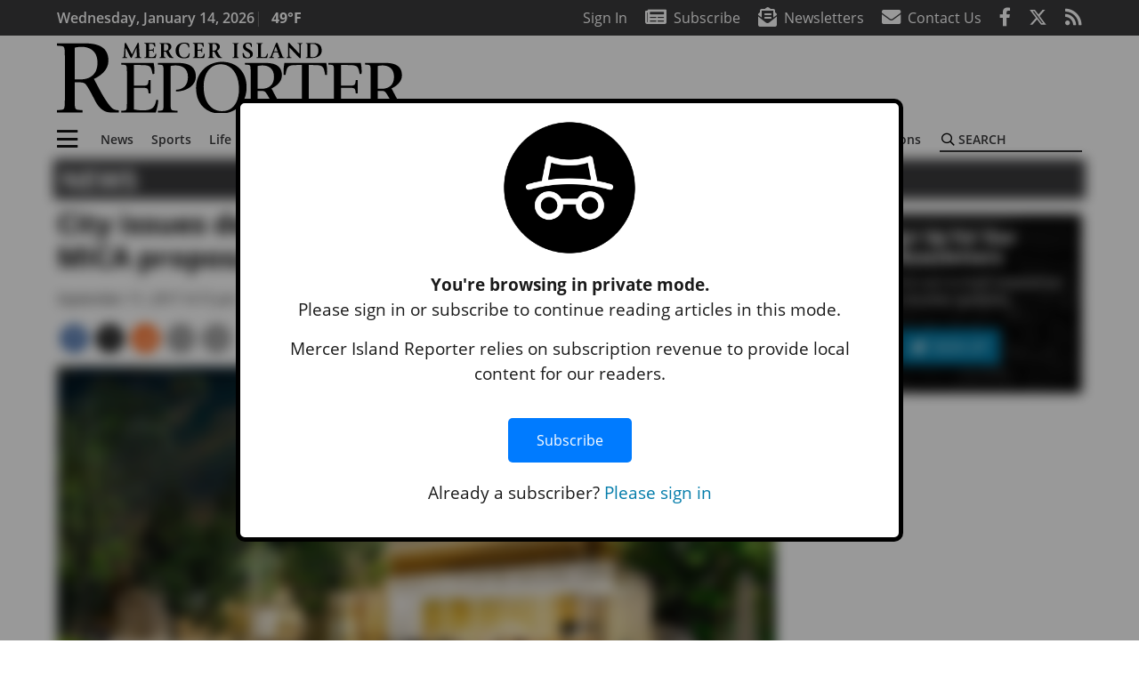

--- FILE ---
content_type: text/html; charset=UTF-8
request_url: https://www.mi-reporter.com/news/city-issues-decision-on-environmental-impacts-of-mica-proposal/
body_size: 28682
content:
<!DOCTYPE html>
<html lang="en-US" prefix="og: http://ogp.me/ns# fb: http://ogp.me/ns/fb#">
<head>
    <meta charset="UTF-8">
    <meta name="viewport" content="width=device-width, initial-scale=1, shrink-to-fit=no">
    <meta name="theme-color" content="#4562a5"> <!--3a3a3c-->
        <link rel="profile" href="http://gmpg.org/xfn/11">
    <style>article,header,main,nav{display:block}.btn{display:inline-block;font-weight:400;color:#1a1a1a;text-align:center;vertical-align:middle;background-color:transparent;border:2px solid transparent;padding:.375rem .8rem;font-size:1rem;line-height:1.5;border-radius:0}.btn-primary{color:#fff;background-color:#027caa;border-color:#027caa}.mb-2{margin-bottom:.5rem!important}.mb-3{margin-bottom:1rem!important}.py-3{padding-top:1rem!important}.py-3{padding-bottom:1rem!important}.text-center{text-align:center!important}.text-primary{color:#027caa!important}img{max-width:100%;height:auto}.fab,.fad,.far,.fas{-moz-osx-font-smoothing:grayscale;-webkit-font-smoothing:antialiased;display:inline-block;font-style:normal;font-variant:normal;text-rendering:auto;line-height:1}.fad{position:relative;font-family:'Font Awesome 5 Duotone';font-weight:900}.fad:before{position:absolute;color:var(--fa-primary-color,inherit);opacity:1;opacity:var(--fa-primary-opacity,1)}.fad:after{color:var(--fa-secondary-color,inherit);opacity:.4;opacity:var(--fa-secondary-opacity,.4)}.fad.fa-newspaper:after{content:"\10f1ea"}.btn{text-transform:uppercase;font-weight:600}.responsive-unit{display:flex;justify-content:space-evenly;align-items:center;flex-direction:column;background:#000;color:#fff;text-transform:uppercase;font-weight:700;width:100%}.responsive-unit.responsive-unit__row{height:250px;font-size:24px;line-height:1.9rem}:root{--mm-ocd-width:80%;--mm-ocd-min-width:200px;--mm-ocd-max-width:340px}:root{--mm-spn-item-height:36px;--mm-spn-item-indent:40px;--mm-spn-line-height:24px}:root{--blue:#007bff;--indigo:#6610f2;--purple:#6f42c1;--pink:#e83e8c;--red:#d32f3c;--orange:#fd7e14;--yellow:#ffc107;--green:#28a745;--teal:#20c997;--cyan:#17a2b8;--white:#fff;--gray:#666666;--gray-dark:#333333;--primary:#027caa;--secondary:#3a3a3c;--success:#28a745;--info:#17a2b8;--warning:#efa72e;--danger:#d32f3c;--light:#e5e5e5;--dark:#111111;--white:#fff;--red:#d32f3c;--breakpoint-xs:0;--breakpoint-sm:576px;--breakpoint-md:768px;--breakpoint-lg:992px;--breakpoint-xl:1200px;--font-family-sans-serif:"Open Sans",sans-serif;--font-family-monospace:SFMono-Regular,Menlo,Monaco,Consolas,"Liberation Mono","Courier New",monospace}*,::after,::before{box-sizing:border-box}html{font-family:sans-serif;line-height:1.15;-webkit-text-size-adjust:100%}article,figure,header,main,nav{display:block}body{margin:0;font-family:"Open Sans",sans-serif;font-size:1rem;font-weight:400;line-height:1.5;color:#1a1a1a;text-align:left;background-color:#fff}h2{margin-top:0;margin-bottom:.5rem}p{margin-top:0;margin-bottom:1rem}ul{margin-top:0;margin-bottom:1rem}ul ul{margin-bottom:0}a{color:#027caa;text-decoration:none;background-color:transparent}figure{margin:0 0 1rem}img{vertical-align:middle;border-style:none}svg{overflow:hidden;vertical-align:middle}label{display:inline-block;margin-bottom:.5rem}button{border-radius:0}button,input{margin:0;font-family:inherit;font-size:inherit;line-height:inherit}button,input{overflow:visible}button{text-transform:none}[type=button],button{-webkit-appearance:button}[type=button]::-moz-focus-inner,button::-moz-focus-inner{padding:0;border-style:none}::-webkit-file-upload-button{font:inherit;-webkit-appearance:button}h2{margin-bottom:.5rem;font-weight:500;line-height:1.2}h2{font-size:2rem}.container{width:100%;padding-right:.25rem;padding-left:.25rem;margin-right:auto;margin-left:auto}@media (min-width:576px){.container{max-width:560px}}@media (min-width:768px){.container{max-width:740px}}@media (min-width:992px){.container{max-width:980px}}@media (min-width:1200px){.container{max-width:1160px}}.row{display:flex;flex-wrap:wrap;margin-right:-.25rem;margin-left:-.25rem}.col,.col-12,.col-lg-4,.col-lg-8,.col-md,.col-md-3,.col-md-4,.col-md-5,.col-md-8{position:relative;width:100%;padding-right:.25rem;padding-left:.25rem}.col{flex-basis:0;flex-grow:1;max-width:100%}.col-12{flex:0 0 100%;max-width:100%}.order-first{order:-1}.order-2{order:2}@media (min-width:768px){.col-md{flex-basis:0;flex-grow:1;max-width:100%}.col-md-3{flex:0 0 25%;max-width:25%}.col-md-4{flex:0 0 33.33333%;max-width:33.33333%}.col-md-5{flex:0 0 41.66667%;max-width:41.66667%}.col-md-8{flex:0 0 66.66667%;max-width:66.66667%}.order-md-1{order:1}}@media (min-width:992px){.col-lg-4{flex:0 0 33.33333%;max-width:33.33333%}.col-lg-8{flex:0 0 66.66667%;max-width:66.66667%}}.nav-link{display:block;padding:.5rem 1rem}.navbar{position:relative;display:flex;flex-wrap:wrap;align-items:center;justify-content:space-between;padding:.5rem 1rem}.navbar .container{display:flex;flex-wrap:wrap;align-items:center;justify-content:space-between}.navbar-brand{display:inline-block;padding-top:.3125rem;padding-bottom:.3125rem;margin-right:1rem;font-size:1.25rem;line-height:inherit;white-space:nowrap}.navbar-toggler{padding:.25rem .75rem;font-size:1.25rem;line-height:1;background-color:transparent;border:2px solid transparent}@media (max-width:1199.98px){.navbar-expand-xl>.container{padding-right:0;padding-left:0}}.navbar-light .navbar-toggler{color:#3a3a3c;border-color:rgba(0,0,0,.1)}.bg-secondary{background-color:#3a3a3c!important}.rounded{border-radius:.25rem!important}.d-none{display:none!important}.d-block{display:block!important}.d-flex{display:flex!important}@media (min-width:768px){.d-md-block{display:block!important}}@media (min-width:992px){.d-lg-block{display:block!important}.d-lg-flex{display:flex!important}}@media (min-width:1200px){.navbar-expand-xl{flex-flow:row nowrap;justify-content:flex-start}.navbar-expand-xl>.container{flex-wrap:nowrap}.navbar-expand-xl .navbar-toggler{display:none}.d-xl-none{display:none!important}.d-xl-inline-block{display:inline-block!important}.d-xl-flex{display:flex!important}}.justify-content-between{justify-content:space-between!important}.align-items-center{align-items:center!important}.sr-only{position:absolute;width:1px;height:1px;padding:0;margin:-1px;overflow:hidden;clip:rect(0,0,0,0);white-space:nowrap;border:0}.w-100{width:100%!important}.mr-0{margin-right:0!important}.mb-0{margin-bottom:0!important}.mt-2{margin-top:.5rem!important}.mr-2{margin-right:.5rem!important}.py-0{padding-top:0!important}.px-0{padding-right:0!important}.py-0{padding-bottom:0!important}.pl-0,.px-0{padding-left:0!important}.pt-2,.py-2{padding-top:.5rem!important}.pr-2{padding-right:.5rem!important}.pb-2,.py-2{padding-bottom:.5rem!important}.px-gutter{padding-right:.25rem!important}.px-gutter{padding-left:.25rem!important}.ml-auto{margin-left:auto!important}@media (min-width:576px){.ml-sm-0{margin-left:0!important}.pr-sm-4{padding-right:1.5rem!important}}@media (min-width:992px){.mb-lg-0{margin-bottom:0!important}.pr-lg-3{padding-right:1rem!important}.text-lg-left{text-align:left!important}.text-lg-right{text-align:right!important}}.text-uppercase{text-transform:uppercase!important}.text-dark{color:#111!important}.wrapper{padding:.5rem 0}article img,figure,img{max-width:100%;height:auto}a.skip-link{position:fixed;z-index:1000;top:0;right:0}.fab,.far,.fas{-moz-osx-font-smoothing:grayscale;-webkit-font-smoothing:antialiased;display:inline-block;font-style:normal;font-variant:normal;text-rendering:auto;line-height:1}.fa-lg{font-size:1.33333em;line-height:.75em;vertical-align:-.0667em}.fa-2x{font-size:2em}.fa-stack{display:inline-block;height:2em;line-height:2em;position:relative;vertical-align:middle;width:2.5em}.fa-stack-1x,.fa-stack-2x{left:0;position:absolute;text-align:center;width:100%}.fa-stack-1x{line-height:inherit}.fa-stack-2x{font-size:2em}.fa-bars:before{content:"\f0c9"}.fa-circle:before{content:"\f111"}.fa-envelope:before{content:"\f0e0"}.fa-envelope-open-text:before{content:"\f658"}.fa-facebook-f:before{content:"\f39e"}.fa-newspaper:before{content:"\f1ea"}.fa-print:before{content:"\f02f"}.fa-reddit-alien:before{content:"\f281"}.fa-rss:before{content:"\f09e"}.fa-search:before{content:"\f002"}.fa-times:before{content:"\f00d"}.fa-twitter:before{content:"\f099"}.sr-only{border:0;clip:rect(0,0,0,0);height:1px;margin:-1px;overflow:hidden;padding:0;position:absolute;width:1px}.far{font-family:'Font Awesome 5 Pro';font-weight:400}.fas{font-family:'Font Awesome 5 Pro';font-weight:900}.fab{font-family:'Font Awesome 5 Brands';font-weight:400}.mmenu-toggler{padding:.25rem .75rem;font-size:1.25rem;line-height:1;background-color:transparent;border:1px solid transparent;position:relative}#mmenuContainer .mmenu-toggler{padding:.25rem .75rem;margin-right:1.25rem;display:block;margin-left:auto;z-index:1;color:#027caa}#mmenuContainer a{border:1px solid transparent}:root{--swiper-theme-color:#007aff}.navbar-brand{margin-right:0}.ai-container{width:100%;height:auto;background:#e5e5e5;display:flex;justify-content:center;align-items:center}.navbar-toggler{padding:.75rem 1rem;font-size:1.25rem;line-height:1;border:none;border-radius:0;margin-left:auto;display:inline-block}.row__underline{border-bottom:2px solid #3a3a3c}.socials{display:inline}.socials a{margin-left:1.25rem}.socials.socials__header{display:none}.socials.socials__header a{color:#fff}.socials.socials__single{display:flex;justify-content:flex-start;margin-bottom:1rem}.socials.socials__single a{margin-left:.25rem}.socials.socials__single a:first-of-type{margin-left:0}.socials.socials__single a.facebook .fa-stack-2x{color:#3c67a7}.socials.socials__single a.twitter .fa-stack-2x{color:#1da1f2}.socials.socials__single a.reddit .fa-stack-2x{color:#ff5700}.socials.socials__single a .fa-stack-1x{color:#fff}.socials.socials__single a .fa-stack-2x{color:grey}.footer-menu{list-style:none;color:grey;padding:0}.footer-menu .nav-link{color:inherit;padding:.5rem 1rem}.footer-menu.footer-menu__main{color:#fff;text-transform:uppercase}.footer-menu.footer-menu__main .nav-link{font-weight:800}.footer-menu__title{color:#fff;font-weight:800;padding:.25rem 1rem;display:block}.page-header{display:flex;width:100%;justify-content:flex-start;align-items:center;margin-bottom:.5rem;background:#3a3a3c}.page-header .page-title{font-size:30px;font-weight:700;color:#fff;padding:.5rem;text-transform:uppercase;line-height:29px}#single-wrapper{padding-left:.75rem;padding-right:.75rem}#single-wrapper .entry-header .entry-title{margin-bottom:1rem}#single-wrapper .web-lead{margin-top:.5rem;margin-bottom:1rem}.entry-header .entry-title{font-weight:700;color:#000;margin-bottom:.25rem;display:block}.entry-header .entry-meta{font-style:italic;margin-bottom:.5rem;display:inline-block;font-size:1rem}.web-lead{font-size:1.25rem;margin-bottom:.5rem}.featured-image{margin-bottom:2rem}.featured-image img{width:100%}#topNav{z-index:10;position:relative}#topNav .header-date{color:#fff;font-weight:600}#mmenuContainer{display:none}.code-block>*{margin-left:auto;margin-right:auto;text-align:center}.code-block script{display:none!important}.sidebar-active.site-main .post figure{max-width:808px}@media (min-width:576px){.navbar-toggler{margin-right:15px}}@media (min-width:992px){.navbar-toggler{display:none}.socials.socials__header{display:inline}}@media (min-width:1200px){.latest-ad-col__big{flex:0 0 calc(728px + .5rem);max-width:calc(728px + .5rem)}}html{overflow-y:scroll}#mega-menu-wrap-primary #mega-menu-primary>li.mega-menu-item>a.mega-menu-link{font-weight:600!important}#mega-menu-wrap-primary.mega-menu-wrap #mega-menu-primary li.mega-menu-item-has-children>a.mega-menu-link>span.mega-indicator::after{content:'\2023';transform:rotate(90deg);font-size:20px}.custom-mega-menu-wrapper{width:inherit}.custom-mega-menu-wrapper .mega-menu{display:flex!important;align-items:center;justify-content:space-between}.mega-footer a{font-size:14px!important}.wrapper{padding:0 0 .5rem}.socials a{margin-left:1rem}#wrapper-footer-full .nav-link{padding:.25rem 0}.footer-menu__title{padding:.25rem 0}.ai-container{background:#fff!important}.site-search{position:relative;padding:.5rem 0}.site-search .search__icon{position:absolute;left:0;padding:0 2px}.site-search .search__icon i:before{font-size:.9rem;color:#000}.site-search .search__input{border-top:0;border-right:0;border-bottom:2px solid #3a3a3c;border-left:0;padding-left:1.3rem;width:10rem}.site-search .search__input::-moz-placeholder{font-weight:600;color:#3a3a3c;text-transform:uppercase;opacity:1}.site-search .search__input:-ms-input-placeholder{font-weight:600;color:#3a3a3c;text-transform:uppercase;opacity:1}.site-search.mobile-search .search__icon i:before{font-size:1.33rem}.site-search.mobile-search .search__input{padding-left:2rem;width:100%}.pub-logo{max-width:65%}.pub-logo svg .logo-path-a{fill:#000}.fa-facebook-f::before{content:"\f39e"!important}@media (min-width:992px) and (max-width:1199px){.pub-logo{margin-left:auto;margin-right:auto}}@media (min-width:1200px){#primary.content-area.right-sidebar-active{max-width:852px}.pub-logo{max-width:100%}}</style>
    <link rel="preconnect" href="https://www.facebook.com">
    <link rel="preconnect" href="https://connect.facebook.net">
    <link rel="stylesheet" href="https://www.mi-reporter.com/wp-content/themes/momentous-spimir/css/child-theme.min.css?v=1.1.1" media="print" onload="this.media='all'" />
    <link rel="preload" href="https://www.mi-reporter.com/wp-content/themes/momentous-spimir/fonts/fa-regular-400.woff2" as="font" type="font/woff2" crossorigin>
    <link rel="preload" href="https://www.mi-reporter.com/wp-content/themes/momentous-spimir/fonts/fa-brands-400.woff2" as="font" type="font/woff2" crossorigin>
    <link rel="preload" href="https://www.mi-reporter.com/wp-content/themes/momentous-spimir/fonts/fa-solid-900.woff2" as="font" type="font/woff2" crossorigin>
    <title>City issues decision on environmental impacts of MICA proposal | Mercer Island Reporter</title>
<meta name='robots' content='max-image-preview:large' />
	<style>img:is([sizes="auto" i], [sizes^="auto," i]) { contain-intrinsic-size: 3000px 1500px }</style>
	
<!-- This site is optimized with the Yoast SEO Premium plugin v6.2 - https://yoa.st/1yg?utm_content=6.2 -->
<meta name="description" content="The city of Mercer Island&rsquo;s Development Services Group (DSG) released a decision on Sept. 11 regarding its review of the potential environmental impacts of the proposed performing arts facility near Mercerdale Park."/>
<meta name="news_keywords" content="headlines" />
<meta name="original-source" content="https://www.mi-reporter.com/news/city-issues-decision-on-environmental-impacts-of-mica-proposal/" />
<link rel="canonical" href="https://www.mi-reporter.com/news/city-issues-decision-on-environmental-impacts-of-mica-proposal/" />
<link rel="publisher" href="https://google.com/+MI-Reporter"/>
<meta property="og:locale" content="en_US" />
<meta property="og:type" content="article" />
<meta property="og:title" content="City issues decision on environmental impacts of MICA proposal | Mercer Island Reporter" />
<meta property="og:description" content="The city of Mercer Island&rsquo;s Development Services Group (DSG) released a decision on Sept. 11 regarding its review of the potential environmental impacts of the proposed performing arts facility near Mercerdale Park." />
<meta property="og:url" content="https://www.mi-reporter.com/news/city-issues-decision-on-environmental-impacts-of-mica-proposal/" />
<meta property="og:site_name" content="Mercer Island Reporter" />
<meta property="article:publisher" content="http://www.facebook.com/MIReporter" />
<meta property="article:section" content="News" />
<meta property="article:published_time" content="2017-09-11T16:15:00-07:00" />
<meta property="article:modified_time" content="2017-09-18T13:56:58-07:00" />
<meta property="og:updated_time" content="2017-09-18T13:56:58-07:00" />
<meta property="fb:admins" content="100002304548680" />
<meta property="og:image" content="https://www.mi-reporter.com/wp-content/uploads/2017/09/8465266_web1_0920-MICA-teaser.jpg" />
<meta property="og:image:secure_url" content="https://www.mi-reporter.com/wp-content/uploads/2017/09/8465266_web1_0920-MICA-teaser.jpg" />
<meta property="og:image:width" content="1302" />
<meta property="og:image:height" content="868" />
<meta name="twitter:card" content="summary_large_image" />
<meta name="twitter:description" content="The city of Mercer Island&rsquo;s Development Services Group (DSG) released a decision on Sept. 11 regarding its review of the potential environmental impacts of the proposed performing arts facility near Mercerdale Park." />
<meta name="twitter:title" content="City issues decision on environmental impacts of MICA proposal | Mercer Island Reporter" />
<meta name="twitter:site" content="@MIReporter" />
<meta name="twitter:image" content="https://www.mi-reporter.com/wp-content/uploads/2017/09/8465266_web1_0920-MICA-teaser.jpg" />
<meta name="twitter:creator" content="@MIReporter" />
<script type='application/ld+json'>{"@context":"http:\/\/schema.org","@type":"WebSite","@id":"#website","url":"https:\/\/www.mi-reporter.com\/","name":"Mercer Island Reporter","potentialAction":{"@type":"SearchAction","target":"https:\/\/www.mi-reporter.com\/?s={search_term_string}","query-input":"required name=search_term_string"}}</script>
<script type='application/ld+json'>{"@context":"http:\/\/schema.org","@type":"Organization","url":"https:\/\/www.mi-reporter.com\/news\/city-issues-decision-on-environmental-impacts-of-mica-proposal\/","sameAs":["http:\/\/www.facebook.com\/MIReporter","https:\/\/google.com\/+MI-Reporter","https:\/\/twitter.com\/MIReporter"],"@id":"#organization","name":"Mercer Island Reporter","logo":"http:\/\/spimir.wpengine.com\/wp-content\/themes\/spimir\/assets\/images\/logo-1200.png"}</script>
<!-- / Yoast SEO Premium plugin. -->

<link rel='dns-prefetch' href='//www.formstack.com' />
<link rel="alternate" type="application/rss+xml" title="Mercer Island Reporter &raquo; Feed" href="https://www.mi-reporter.com/feed/" />
<link rel="alternate" type="application/rss+xml" title="Mercer Island Reporter &raquo; Comments Feed" href="https://www.mi-reporter.com/comments/feed/" />
<link rel='stylesheet' id='marketplace_section_styles-css' href='https://www.mi-reporter.com/wp-content/plugins/marketplace-shortcode-block-momentous/css/marketplace.css?ver=6.8.3' type='text/css' media='all' />
<link rel='stylesheet' id='weather_bug_styles-css' href='https://www.mi-reporter.com/wp-content/plugins/weather-bug-momentous/css/weather-bug.css?ver=6.8.3' type='text/css' media='all' />
<link rel='stylesheet' id='newzware-paywall-jquery-css' href='https://www.mi-reporter.com/wp-content/plugins/soundpress-paywall-newzware/css/jquery.ui.all.css?ver=1.0' type='text/css' media='' />
<link rel='stylesheet' id='newzware-paywall-epass-css' href='https://www.mi-reporter.com/wp-content/plugins/soundpress-paywall-newzware/css/epass-css.css?ver=1.1' type='text/css' media='' />
<link rel='stylesheet' id='wp-block-library-css' href='https://www.mi-reporter.com/wp-includes/css/dist/block-library/style.min.css?ver=6.8.3' type='text/css' media='all' />
<style id='classic-theme-styles-inline-css' type='text/css'>
/*! This file is auto-generated */
.wp-block-button__link{color:#fff;background-color:#32373c;border-radius:9999px;box-shadow:none;text-decoration:none;padding:calc(.667em + 2px) calc(1.333em + 2px);font-size:1.125em}.wp-block-file__button{background:#32373c;color:#fff;text-decoration:none}
</style>
<style id='global-styles-inline-css' type='text/css'>
:root{--wp--preset--aspect-ratio--square: 1;--wp--preset--aspect-ratio--4-3: 4/3;--wp--preset--aspect-ratio--3-4: 3/4;--wp--preset--aspect-ratio--3-2: 3/2;--wp--preset--aspect-ratio--2-3: 2/3;--wp--preset--aspect-ratio--16-9: 16/9;--wp--preset--aspect-ratio--9-16: 9/16;--wp--preset--color--black: #000000;--wp--preset--color--cyan-bluish-gray: #abb8c3;--wp--preset--color--white: #ffffff;--wp--preset--color--pale-pink: #f78da7;--wp--preset--color--vivid-red: #cf2e2e;--wp--preset--color--luminous-vivid-orange: #ff6900;--wp--preset--color--luminous-vivid-amber: #fcb900;--wp--preset--color--light-green-cyan: #7bdcb5;--wp--preset--color--vivid-green-cyan: #00d084;--wp--preset--color--pale-cyan-blue: #8ed1fc;--wp--preset--color--vivid-cyan-blue: #0693e3;--wp--preset--color--vivid-purple: #9b51e0;--wp--preset--gradient--vivid-cyan-blue-to-vivid-purple: linear-gradient(135deg,rgba(6,147,227,1) 0%,rgb(155,81,224) 100%);--wp--preset--gradient--light-green-cyan-to-vivid-green-cyan: linear-gradient(135deg,rgb(122,220,180) 0%,rgb(0,208,130) 100%);--wp--preset--gradient--luminous-vivid-amber-to-luminous-vivid-orange: linear-gradient(135deg,rgba(252,185,0,1) 0%,rgba(255,105,0,1) 100%);--wp--preset--gradient--luminous-vivid-orange-to-vivid-red: linear-gradient(135deg,rgba(255,105,0,1) 0%,rgb(207,46,46) 100%);--wp--preset--gradient--very-light-gray-to-cyan-bluish-gray: linear-gradient(135deg,rgb(238,238,238) 0%,rgb(169,184,195) 100%);--wp--preset--gradient--cool-to-warm-spectrum: linear-gradient(135deg,rgb(74,234,220) 0%,rgb(151,120,209) 20%,rgb(207,42,186) 40%,rgb(238,44,130) 60%,rgb(251,105,98) 80%,rgb(254,248,76) 100%);--wp--preset--gradient--blush-light-purple: linear-gradient(135deg,rgb(255,206,236) 0%,rgb(152,150,240) 100%);--wp--preset--gradient--blush-bordeaux: linear-gradient(135deg,rgb(254,205,165) 0%,rgb(254,45,45) 50%,rgb(107,0,62) 100%);--wp--preset--gradient--luminous-dusk: linear-gradient(135deg,rgb(255,203,112) 0%,rgb(199,81,192) 50%,rgb(65,88,208) 100%);--wp--preset--gradient--pale-ocean: linear-gradient(135deg,rgb(255,245,203) 0%,rgb(182,227,212) 50%,rgb(51,167,181) 100%);--wp--preset--gradient--electric-grass: linear-gradient(135deg,rgb(202,248,128) 0%,rgb(113,206,126) 100%);--wp--preset--gradient--midnight: linear-gradient(135deg,rgb(2,3,129) 0%,rgb(40,116,252) 100%);--wp--preset--font-size--small: 13px;--wp--preset--font-size--medium: 20px;--wp--preset--font-size--large: 36px;--wp--preset--font-size--x-large: 42px;--wp--preset--spacing--20: 0.44rem;--wp--preset--spacing--30: 0.67rem;--wp--preset--spacing--40: 1rem;--wp--preset--spacing--50: 1.5rem;--wp--preset--spacing--60: 2.25rem;--wp--preset--spacing--70: 3.38rem;--wp--preset--spacing--80: 5.06rem;--wp--preset--shadow--natural: 6px 6px 9px rgba(0, 0, 0, 0.2);--wp--preset--shadow--deep: 12px 12px 50px rgba(0, 0, 0, 0.4);--wp--preset--shadow--sharp: 6px 6px 0px rgba(0, 0, 0, 0.2);--wp--preset--shadow--outlined: 6px 6px 0px -3px rgba(255, 255, 255, 1), 6px 6px rgba(0, 0, 0, 1);--wp--preset--shadow--crisp: 6px 6px 0px rgba(0, 0, 0, 1);}:where(.is-layout-flex){gap: 0.5em;}:where(.is-layout-grid){gap: 0.5em;}body .is-layout-flex{display: flex;}.is-layout-flex{flex-wrap: wrap;align-items: center;}.is-layout-flex > :is(*, div){margin: 0;}body .is-layout-grid{display: grid;}.is-layout-grid > :is(*, div){margin: 0;}:where(.wp-block-columns.is-layout-flex){gap: 2em;}:where(.wp-block-columns.is-layout-grid){gap: 2em;}:where(.wp-block-post-template.is-layout-flex){gap: 1.25em;}:where(.wp-block-post-template.is-layout-grid){gap: 1.25em;}.has-black-color{color: var(--wp--preset--color--black) !important;}.has-cyan-bluish-gray-color{color: var(--wp--preset--color--cyan-bluish-gray) !important;}.has-white-color{color: var(--wp--preset--color--white) !important;}.has-pale-pink-color{color: var(--wp--preset--color--pale-pink) !important;}.has-vivid-red-color{color: var(--wp--preset--color--vivid-red) !important;}.has-luminous-vivid-orange-color{color: var(--wp--preset--color--luminous-vivid-orange) !important;}.has-luminous-vivid-amber-color{color: var(--wp--preset--color--luminous-vivid-amber) !important;}.has-light-green-cyan-color{color: var(--wp--preset--color--light-green-cyan) !important;}.has-vivid-green-cyan-color{color: var(--wp--preset--color--vivid-green-cyan) !important;}.has-pale-cyan-blue-color{color: var(--wp--preset--color--pale-cyan-blue) !important;}.has-vivid-cyan-blue-color{color: var(--wp--preset--color--vivid-cyan-blue) !important;}.has-vivid-purple-color{color: var(--wp--preset--color--vivid-purple) !important;}.has-black-background-color{background-color: var(--wp--preset--color--black) !important;}.has-cyan-bluish-gray-background-color{background-color: var(--wp--preset--color--cyan-bluish-gray) !important;}.has-white-background-color{background-color: var(--wp--preset--color--white) !important;}.has-pale-pink-background-color{background-color: var(--wp--preset--color--pale-pink) !important;}.has-vivid-red-background-color{background-color: var(--wp--preset--color--vivid-red) !important;}.has-luminous-vivid-orange-background-color{background-color: var(--wp--preset--color--luminous-vivid-orange) !important;}.has-luminous-vivid-amber-background-color{background-color: var(--wp--preset--color--luminous-vivid-amber) !important;}.has-light-green-cyan-background-color{background-color: var(--wp--preset--color--light-green-cyan) !important;}.has-vivid-green-cyan-background-color{background-color: var(--wp--preset--color--vivid-green-cyan) !important;}.has-pale-cyan-blue-background-color{background-color: var(--wp--preset--color--pale-cyan-blue) !important;}.has-vivid-cyan-blue-background-color{background-color: var(--wp--preset--color--vivid-cyan-blue) !important;}.has-vivid-purple-background-color{background-color: var(--wp--preset--color--vivid-purple) !important;}.has-black-border-color{border-color: var(--wp--preset--color--black) !important;}.has-cyan-bluish-gray-border-color{border-color: var(--wp--preset--color--cyan-bluish-gray) !important;}.has-white-border-color{border-color: var(--wp--preset--color--white) !important;}.has-pale-pink-border-color{border-color: var(--wp--preset--color--pale-pink) !important;}.has-vivid-red-border-color{border-color: var(--wp--preset--color--vivid-red) !important;}.has-luminous-vivid-orange-border-color{border-color: var(--wp--preset--color--luminous-vivid-orange) !important;}.has-luminous-vivid-amber-border-color{border-color: var(--wp--preset--color--luminous-vivid-amber) !important;}.has-light-green-cyan-border-color{border-color: var(--wp--preset--color--light-green-cyan) !important;}.has-vivid-green-cyan-border-color{border-color: var(--wp--preset--color--vivid-green-cyan) !important;}.has-pale-cyan-blue-border-color{border-color: var(--wp--preset--color--pale-cyan-blue) !important;}.has-vivid-cyan-blue-border-color{border-color: var(--wp--preset--color--vivid-cyan-blue) !important;}.has-vivid-purple-border-color{border-color: var(--wp--preset--color--vivid-purple) !important;}.has-vivid-cyan-blue-to-vivid-purple-gradient-background{background: var(--wp--preset--gradient--vivid-cyan-blue-to-vivid-purple) !important;}.has-light-green-cyan-to-vivid-green-cyan-gradient-background{background: var(--wp--preset--gradient--light-green-cyan-to-vivid-green-cyan) !important;}.has-luminous-vivid-amber-to-luminous-vivid-orange-gradient-background{background: var(--wp--preset--gradient--luminous-vivid-amber-to-luminous-vivid-orange) !important;}.has-luminous-vivid-orange-to-vivid-red-gradient-background{background: var(--wp--preset--gradient--luminous-vivid-orange-to-vivid-red) !important;}.has-very-light-gray-to-cyan-bluish-gray-gradient-background{background: var(--wp--preset--gradient--very-light-gray-to-cyan-bluish-gray) !important;}.has-cool-to-warm-spectrum-gradient-background{background: var(--wp--preset--gradient--cool-to-warm-spectrum) !important;}.has-blush-light-purple-gradient-background{background: var(--wp--preset--gradient--blush-light-purple) !important;}.has-blush-bordeaux-gradient-background{background: var(--wp--preset--gradient--blush-bordeaux) !important;}.has-luminous-dusk-gradient-background{background: var(--wp--preset--gradient--luminous-dusk) !important;}.has-pale-ocean-gradient-background{background: var(--wp--preset--gradient--pale-ocean) !important;}.has-electric-grass-gradient-background{background: var(--wp--preset--gradient--electric-grass) !important;}.has-midnight-gradient-background{background: var(--wp--preset--gradient--midnight) !important;}.has-small-font-size{font-size: var(--wp--preset--font-size--small) !important;}.has-medium-font-size{font-size: var(--wp--preset--font-size--medium) !important;}.has-large-font-size{font-size: var(--wp--preset--font-size--large) !important;}.has-x-large-font-size{font-size: var(--wp--preset--font-size--x-large) !important;}
:where(.wp-block-post-template.is-layout-flex){gap: 1.25em;}:where(.wp-block-post-template.is-layout-grid){gap: 1.25em;}
:where(.wp-block-columns.is-layout-flex){gap: 2em;}:where(.wp-block-columns.is-layout-grid){gap: 2em;}
:root :where(.wp-block-pullquote){font-size: 1.5em;line-height: 1.6;}
</style>
<link rel='stylesheet' id='formstack-css-css' href='//www.formstack.com/forms/css/2/wordpress-post.css?ver=6.8.3' type='text/css' media='all' />
<link rel='stylesheet' id='incognito-detector-style-css' href='https://www.mi-reporter.com/wp-content/plugins/incognito_dectector/css/incognito-detector.css?ver=1.00' type='text/css' media='all' />
<link rel='stylesheet' id='wpba_front_end_styles-css' href='https://www.mi-reporter.com/wp-content/plugins/wp-better-attachments/assets/css/wpba-frontend.css?ver=1.3.11' type='text/css' media='all' />
<link rel='stylesheet' id='megamenu-css' href='https://www.mi-reporter.com/wp-content/uploads/maxmegamenu/style.css?ver=e5dd90' type='text/css' media='all' />
<script type="text/javascript" id="newzware-paywall-config-js-extra">
/* <![CDATA[ */
var php_vars = {"publication":"Mercer Island Reporter","website":"http:\/\/www.mi-reporter.com\/","site":"sound","edition":"MIR","meter":"0","imgBestValue":"","imgBestCollage":"","imgBestRegister":""};
/* ]]> */
</script>
<script type="text/javascript" src="https://www.mi-reporter.com/wp-content/plugins/soundpress-paywall-newzware/javascript/config.js?ver=2.0" id="newzware-paywall-config-js"></script>
<script type="text/javascript" src="https://www.mi-reporter.com/wp-content/plugins/soundpress-paywall-newzware/javascript/site-min.js?ver=1.0" id="newzware-paywall-site-js"></script>
<script type="text/javascript" src="https://www.mi-reporter.com/wp-content/plugins/soundpress-paywall-newzware/javascript/jquery-1.7.2.js?ver=1.0" id="newzware-paywall-jquery-js"></script>
<script type="text/javascript" src="https://www.mi-reporter.com/wp-content/plugins/soundpress-paywall-newzware/javascript/jquery.ui.core.min.js?ver=1.0" id="newzware-paywall-jquery-core-js"></script>
<script type="text/javascript" src="https://www.mi-reporter.com/wp-content/plugins/soundpress-paywall-newzware/javascript/jquery-ui.min.js?ver=1.0" id="newzware-paywall-jquery-min-js"></script>
<script type="text/javascript" src="https://www.mi-reporter.com/wp-content/plugins/soundpress-paywall-newzware/javascript/nwJQuery.js?ver=1.0" id="newzware-paywall-noConflict-js"></script>
<script type="text/javascript" src="https://www.mi-reporter.com/wp-content/plugins/soundpress-paywall-newzware/javascript/e-pass-min.js?ver=1.0" id="newzware-paywall-epass-min-js"></script>
<script type="text/javascript" src="https://www.mi-reporter.com/wp-includes/js/jquery/jquery.min.js?ver=3.7.1" id="jquery-core-js"></script>
<script type="text/javascript" src="https://www.mi-reporter.com/wp-includes/js/jquery/jquery-migrate.min.js?ver=3.4.1" id="jquery-migrate-js"></script>
<script type="text/javascript" src="https://www.mi-reporter.com/wp-content/plugins/soundpress-comscore/js/comscore.js?ver=1.0" id="comscore-js-js"></script>
<noscript><img src="https://sb.scorecardresearch.com/p?c1=2&c2=6035032&cv=2.0&cj=1" /></noscript>

<script> // Script to refresh ads on an interval
    // Ad unit names to not refresh
    const gptDontRefresh = [
        'adunit0',
        'adUnit2',
        'adUnit11',
        'adUnit15',
        'new_300x600_2',
        'new_728x90_1',
        'new_970x250_1',
        'HI-CM'
    ]

    // How frequently should ads refresh
    const gptRefreshInterval = 60000 // 30 seconds

    // Check if the ad unit path of each ad matches a disallowed value to determine if the particular ad unit is allowed to refresh
    function gptAllowRefresh(value) {
        let adPath = value.getAdUnitPath()
        let allowRefresh = true;
        gptDontRefresh.forEach(function (e) {
            if (adPath.includes(e)) {
                allowRefresh = false
            }
        })
        return allowRefresh
    }

    // Use previous function to find and refresh only allowed ads on our pre-defined interval
    googletag.cmd.push(function() {
        const gptRefreshSlots = gptAdSlots.filter(gptAllowRefresh)
        window.setInterval(() => {
            gptRefreshSlots.forEach(ad => googletag.pubads().refresh([ad]))
        }, gptRefreshInterval)
    })
</script>
<!-- End DoubleClick for Publishers -->

<!-- Amazon UAM -->
<!-- Now in Amazon Plugin -->
<!-- End Amazon UAM -->
<script type="text/javascript" src="https://www.mi-reporter.com/wp-content/plugins/soundpress-header-bidding-amzn/js/hb-amzn-uam.js" id="header-bidding-amzn-js"></script>
<script type="text/javascript" src="https://www.mi-reporter.com/wp-content/plugins/wp-retina-2x/app/picturefill.min.js?ver=1734969902" id="wr2x-picturefill-js-js"></script>
<script defer type="text/javascript" src="https://www.mi-reporter.com/wp-content/plugins/marketplace-shortcode-block-momentous/js/marketplace.js?ver=6.8.3" id="marketplace_section_script-defer-js"></script>
<link rel="https://api.w.org/" href="https://www.mi-reporter.com/wp-json/" /><link rel="alternate" title="JSON" type="application/json" href="https://www.mi-reporter.com/wp-json/wp/v2/posts/27340" /><link rel="EditURI" type="application/rsd+xml" title="RSD" href="https://www.mi-reporter.com/xmlrpc.php?rsd" />
<link rel='shortlink' href='https://www.mi-reporter.com/?p=27340' />
<link rel="alternate" title="oEmbed (JSON)" type="application/json+oembed" href="https://www.mi-reporter.com/wp-json/oembed/1.0/embed?url=https%3A%2F%2Fwww.mi-reporter.com%2Fnews%2Fcity-issues-decision-on-environmental-impacts-of-mica-proposal%2F" />
<link rel="alternate" title="oEmbed (XML)" type="text/xml+oembed" href="https://www.mi-reporter.com/wp-json/oembed/1.0/embed?url=https%3A%2F%2Fwww.mi-reporter.com%2Fnews%2Fcity-issues-decision-on-environmental-impacts-of-mica-proposal%2F&#038;format=xml" />
		<meta property="fb:pages" content="144281038922672 " />
					<meta property="ia:markup_url" content="https://www.mi-reporter.com/news/city-issues-decision-on-environmental-impacts-of-mica-proposal/?ia_markup=1" />
			<!--Newzware embed-->
<style>
.nwstartoverlay { position: absolute; width: 100%; height: 50%; top: 10%; text-align: center; z-index: 2147483646}
</style>
<script id='newzwareNSconfig' src='https://everettweb.newzware.com/ss70v2/sound/custom/nwstartconfig_MIR.js'></script>

<!-- Google Tag Manager -->
<script>(function(w,d,s,l,i){w[l]=w[l]||[];w[l].push({'gtm.start':
new Date().getTime(),event:'gtm.js'});var f=d.getElementsByTagName(s)[0],
j=d.createElement(s),dl=l!='dataLayer'?'&l='+l:'';j.async=true;j.src=
'https://www.googletagmanager.com/gtm.js?id='+i+dl;f.parentNode.insertBefore(j,f);
})(window,document,'script','dataLayer','GTM-NDKHNZ4');</script>
<!-- End Google Tag Manager -->

<!-- Google Tag Manager -->
<script>(function(w,d,s,l,i){w[l]=w[l]||[];w[l].push({'gtm.start':
new Date().getTime(),event:'gtm.js'});var f=d.getElementsByTagName(s)[0],
j=d.createElement(s),dl=l!='dataLayer'?'&l='+l:'';j.async=true;j.src=
'https://www.googletagmanager.com/gtm.js?id='+i+dl;f.parentNode.insertBefore(j,f);
})(window,document,'script','dataLayer','GTM-PZQBRXN');</script>
<!-- End Google Tag Manager -->


<!-- Outbrain Script -->
<!--<script type="text/javascript" async="async" src="//widgets.outbrain.com/outbrain.js"></script>-->

<!-- JW Player -->
<script src="https://cdn.jwplayer.com/libraries/NOZVn4NA.js"></script>

<!-- Automatad -->
<!--<script type="text/javascript" src="https://go.automatad.com/geo/LP3KzS/afihbs.js" async></script>-->

<meta property="fb:pages" content="144281038922672" />
<script type='text/javascript'>
$(window).load(function(){
  Foundation.reInit('equalizer');
});
</script>

<!-- Blue Conic Script -->
<!-- <script src="//cdn.blueconic.net/soundpublishing.js"></script> -->
<script src="https://d389.mi-reporter.com/script.js"></script>

<script type='text/javascript'>
//If an ad iframe does not load, hide div. Horizontal divs have extra markup that DFP collapse divs doesn't hide
jQuery( document ).ready(function() {
   if ( jQuery( ".horizontal iframe" ).length ==0 ) {
     jQuery('.gpt-ad').hide();
} 
});
</script>

<script type='text/javascript'>
$(document).ready(function(){
	if ( $( ".home" ).length ) {
		$(".affinity-menu ul li").delay(1000).animate({"opacity": "1"}, 200);
	} else {
		$( ".affinity-menu ul li" ).addClass( "enabled" );
	}
});
</script>

<!-- Don't delete for now.
<script type='text/javascript'>
function thirty_pc() {
    var height = $(window).height();
    var thirtypc = (60 * height) / 100;
    thirtypc = parseInt(thirtypc) + 'px';
    $("ul.dropdown.menu.submenu.is-dropdown-submenu.first-sub.vertical").first().css({'max-height':thirtypc});
}
$(document).ready(function() {
    thirty_pc();
    $(window).bind('resize', thirty_pc);
});
</script>
-->

<!-- AM: Not sure what these are used for -->
<script type='text/javascript'>var _sf_startpt=(new Date()).getTime()</script>

<script type='text/javascript'>
// Add Foundation classes to entry-content tables to enable special features.
jQuery(document).ready(function() {
  $('.entry-content table, .entry-content p table').addClass('hover');
});
</script>

<!-- Facebook Pixel Code -->
<script>
  !function(f,b,e,v,n,t,s)
  {if(f.fbq)return;n=f.fbq=function(){n.callMethod?
  n.callMethod.apply(n,arguments):n.queue.push(arguments)};
  if(!f._fbq)f._fbq=n;n.push=n;n.loaded=!0;n.version='2.0';
  n.queue=[];t=b.createElement(e);t.async=!0;
  t.src=v;s=b.getElementsByTagName(e)[0];
  s.parentNode.insertBefore(t,s)}(window, document,'script',
  'https://connect.facebook.net/en_US/fbevents.js');
  fbq('init', '1847949945485914');
  fbq('track', 'PageView');
</script>
<noscript><img height="1" width="1" style="display:none"
  src="https://www.facebook.com/tr?id=1847949945485914&ev=PageView&noscript=1"
/></noscript>
<!-- End Facebook Pixel Code -->


<!-- Start Marfeel Code -->
<script type="text/javascript">
!function(){"use strict";function e(e){var t=!(arguments.length>1&&void 0!==arguments[1])||arguments[1],c=document.createElement("script");c.src=e,t?c.type="module":(c.async=!0,c.type="text/javascript",c.setAttribute("nomodule",""));var n=document.getElementsByTagName("script")[0];n.parentNode.insertBefore(c,n)}!function(t,c){!function(t,c,n){var a,o,r;n.accountId=c,null!==(a=t.marfeel)&&void 0!==a||(t.marfeel={}),null!==(o=(r=t.marfeel).cmd)&&void 0!==o||(r.cmd=[]),t.marfeel.config=n;var i="https://sdk.mrf.io/statics";e("".concat(i,"/marfeel-sdk.js?id=").concat(c),!0),e("".concat(i,"/marfeel-sdk.es5.js?id=").concat(c),!1)}(t,c,arguments.length>2&&void 0!==arguments[2]?arguments[2]:{})}(window,7739,{} /* Config */)}();
</script>
<!-- End Marfeel Code -->

<!-- This site is optimized with the Schema plugin v1.7.9.6 - https://schema.press -->
<script type="application/ld+json">{"@context":"https:\/\/schema.org\/","@type":"NewsArticle","mainEntityOfPage":{"@type":"WebPage","@id":"https:\/\/www.mi-reporter.com\/news\/city-issues-decision-on-environmental-impacts-of-mica-proposal\/"},"url":"https:\/\/www.mi-reporter.com\/news\/city-issues-decision-on-environmental-impacts-of-mica-proposal\/","headline":"City issues decision on environmental impacts of MICA proposal","datePublished":"2017-09-11T16:15:00-07:00","dateModified":"2017-09-18T13:56:58-07:00","publisher":{"@type":"Organization","@id":"https:\/\/www.mi-reporter.com\/#organization","name":"Mercer Island Reporter","logo":{"@type":"ImageObject","url":"http:\/\/www.mi-reporter.com\/wp-content\/uploads\/2017\/07\/logo-mir.png","width":600,"height":60}},"image":{"@type":"ImageObject","url":"https:\/\/www.mi-reporter.com\/wp-content\/uploads\/2017\/09\/8465266_web1_0920-MICA-teaser.jpg","width":1302,"height":868},"articleSection":"Home","description":"\n\t\t\t\t<p>The city of Mercer Island&rsquo;s Development Services Group (DSG) <a href=\"http:\/\/www.mercergov.org\/News.asp?NewsID=2228\" target=\"_blank\">released a decision<\/a> on Sept. 11 regarding its review of the potential environmental impacts of the proposed performing arts facility near Mercerdale Park.<\/p>\n\t\t\t","author":{"@type":"Person","name":"Wire Service","url":"https:\/\/www.mi-reporter.com\/author\/wire-service\/","image":{"@type":"ImageObject","url":"https:\/\/secure.gravatar.com\/avatar\/6a9113d7c1c3d28e3dc686588377e84a80e4f7eb8b93ac98ec35fd50b3bb1b67?s=96&d=mm&r=g","height":96,"width":96}},"video":[],"audio":[],"commentCount":"0"}</script>


<!-- Google Analytics -->
<script async src="https://www.googletagmanager.com/gtag/js?id=UA-52608-46"></script>
<script>
  window.dataLayer = window.dataLayer || [];
  function gtag(){dataLayer.push(arguments);}
  gtag('js', new Date());

  gtag('config','UA-52608-46',{'dimension1': 'Wire Service','dimension2': 'news', 'dimension3': 'untagged', 'dimension4': 'post'});
  gtag('config','UA-109002081-1',{'dimension1': 'Wire Service','dimension2': 'news', 'dimension3': 'untagged', 'dimension4': 'post'});
  gtag('config','UA-109002081-5',{'dimension1': 'Wire Service','dimension2': 'news', 'dimension3': 'untagged', 'dimension4': 'post'});
  gtag('config','UA-109002081-2',{'dimension1': 'Wire Service','dimension2': 'news', 'dimension3': 'untagged', 'dimension4': 'post'});
</script>
<!-- End Google Analytics -->
<!-- Google Analytics Event elements -->
<script type='text/javascript'>
  $(document).ready(function(){
    $("ul.dropdown.menu:first-child > li > a.search").click(function(){
      gtag('event', 'Click', {'event_category': 'Main Navigation', 'event_label': 'Search Button'});
    });
    $("a.pub-logo-large").click(function(){
      gtag('event', 'Click', {'event_category': 'Main Navigation', 'event_label': 'Header Logo'});
    });
    $("ul.subscriber-tools li:first-child a").click(function(){
      gtag('event', 'Click', {'event_category': 'Main Navigation', 'event_label': 'Subscribe Button'});
    });
    $(".entry-content-meta .callout.related a").click(function(){
      gtag('event', 'Click', {'event_category': 'Recirculating Content', 'event_label': 'Related Content'});
    });
    $(".entry-content .post-attachment p a").click(function(){
      gtag('event', 'Click', {'event_category': 'Story Tools', 'event_label': 'Photo Gallery Image View'});
    });
    $(".module-adjacent-posts .adjacent-next a").click(function(){
      gtag('event', 'Click', {'event_category': 'Recirculating Content', 'event_label': 'Next Adjacent Story'});
    });
    $(".module-adjacent-posts .adjacent-prev a").click(function(){
      gtag('event', 'Click', {'event_category': 'Recirculating Content', 'event_label': 'Previous Adjacent Story'});
    });
  });
</script>
<!-- End Event elements -->
<style type='text/css'>#slidebox {background-image:url('')</style><script type="text/javascript">
		if (screen.width < 640) {
			nwLogoutID = "nwmobilelogoutdiv";
			nwLogoutText = "Subscriber Sign Out";
		}var sp_userVar = newzware_getCookie(nwUserCk); var sp_userLgVar = newzware_getCookie(nwUserLgCk); if (sp_userVar != null && sp_userVar != "" && sp_userLgVar != null && sp_userLgVar != "") { nwNoActionOnInit = false; } else { nwNoActionOnInit = true; }newzware_epassInit();</script><meta name="mobile-web-app-capable" content="yes">
<meta name="apple-mobile-web-app-capable" content="yes">
<meta name="apple-mobile-web-app-title" content="Mercer Island Reporter - Your local homepage.">
<link rel="icon" href="https://www.mi-reporter.com/wp-content/uploads/2022/01/favicon-150x150.png" sizes="32x32" />
<link rel="icon" href="https://www.mi-reporter.com/wp-content/uploads/2022/01/favicon.png" sizes="192x192" />
<link rel="apple-touch-icon" href="https://www.mi-reporter.com/wp-content/uploads/2022/01/favicon.png" />
<meta name="msapplication-TileImage" content="https://www.mi-reporter.com/wp-content/uploads/2022/01/favicon.png" />
		<style type="text/css" id="wp-custom-css">
			.mm-ocd {
	z-index: 1000;
}

.entry-content ins {
	text-decoration: none;
}

@media (min-width: 584px) {
	.post-attachment.small,
    .featured-image.small {
		float: left;
		margin: 0 !important;
		padding: 6px 23px 8px 0 !important;
		width: 280px;
		max-width: 280px !important;
	}
}

@media (max-width: 991px) {
	#right-sidebar .widget_recent_entries {
		display: none;
	}
}

.fa-twitter:before {
  display:inline-block;
  font-size:inherit;
  width:1em;
  overflow:visible;
  vertical-align:-.125em;
  content: url("data:image/svg+xml,%3Csvg xmlns='http://www.w3.org/2000/svg' viewBox='0 0 512 512'%3E%3Cpath d='M389.2 48h70.6L305.6 224.2 487 464H345L233.7 318.6 106.5 464H35.8L200.7 275.5 26.8 48H172.4L272.9 180.9 389.2 48zM364.4 421.8h39.1L151.1 88h-42L364.4 421.8z'/%3E%3C/svg%3E") !important;
}
.socials .fa-twitter:before {
  content: url("data:image/svg+xml,%3Csvg xmlns='http://www.w3.org/2000/svg' viewBox='0 0 512 512'%3E%3Cpath fill='white' d='M389.2 48h70.6L305.6 224.2 487 464H345L233.7 318.6 106.5 464H35.8L200.7 275.5 26.8 48H172.4L272.9 180.9 389.2 48zM364.4 421.8h39.1L151.1 88h-42L364.4 421.8z'/%3E%3C/svg%3E") !important;
}
.socials.socials__footer .fa-twitter:before {
  content: url("data:image/svg+xml,%3Csvg xmlns='http://www.w3.org/2000/svg' viewBox='0 0 512 512'%3E%3Cpath d='M389.2 48h70.6L305.6 224.2 487 464H345L233.7 318.6 106.5 464H35.8L200.7 275.5 26.8 48H172.4L272.9 180.9 389.2 48zM364.4 421.8h39.1L151.1 88h-42L364.4 421.8z'/%3E%3C/svg%3E") !important;
}
.socials.socials__single a.twitter .fa-stack-2x {
  color: #000;
}
.socials.socials__single a.twitter:hover .fa-stack-2x,
.socials.socials__single a.twitter:focus .fa-stack-2x{
  color: #2e2e2e;
}
		</style>
		<style type="text/css">/** Mega Menu CSS: fs **/</style>
<!-- DoubleClick for Publishers -->
<script type='text/javascript'>
  var googletag = googletag || {};
  googletag.cmd = googletag.cmd || [];
  (function() {
    var gads = document.createElement('script');
    gads.async = true;
    gads.type = 'text/javascript';
    var useSSL = 'https:' == document.location.protocol;
    gads.src = (useSSL ? 'https:' : 'http:') +
      '//www.googletagservices.com/tag/js/gpt.js';
    var node = document.getElementsByTagName('script')[0];
    node.parentNode.insertBefore(gads, node);
  })();
</script>

<script type='text/javascript'>
  var gptAdSlots = [];
  googletag.cmd.push(function() {
    var mappingHorizontal = googletag.sizeMapping().
      addSize([1024, 0],[[970, 250],[970, 90], [728, 90], [970, 30]]).
      addSize([768, 0],[[728, 90], [320, 50], [320, 100], [300, 50]]).
      addSize([340, 0],[[320, 50], [320, 100], [300, 50]]).
      addSize([0, 0],[300, 50]).
      build();
    var mappingVertical = googletag.sizeMapping().
      addSize([1024, 0],[[300, 1050],[300, 600], [300, 250]]).
      addSize([320, 0],[[300, 600],[300, 250]]).
      addSize([0, 0],[300, 250]).
      build(); 
    var mappingFeatured = googletag.sizeMapping().
      addSize([1024, 0],[[300, 1050],[300, 600]]).
      addSize([320, 0],[[300, 600]]).
      addSize([0, 0],[300, 250]).
      build();   
    var mappingHIPencil = googletag.sizeMapping().
      addSize([980, 0],[970, 30]).
      addSize([0, 0],[320, 50]).
      build();   
    var mappingPollSponsor = googletag.sizeMapping().
      addSize([1024, 0],[[500, 200]]).
      addSize([0, 0],[300, 250]).
      build();
var mappingLdrBrdOnly = googletag.sizeMapping().
    addSize([768, 0], [728, 90]).
    addSize([320, 0], [320, 50]).
    build();
var mappingBillBrdOnly = googletag.sizeMapping().
    addSize([980, 0], [970, 250]).
    addSize([768, 0], [728, 90]).
    addSize([320, 0], [320, 50]).
    build();

gptAdSlots[0] =  googletag.defineSlot('/22692889424/sp/adUnit15', [[970, 250],[970, 90], [728, 90],[320, 50], [320, 100], [300, 50]], 'div-gpt-15').defineSizeMapping(mappingHorizontal).addService(googletag.pubads());
gptAdSlots[1] =  googletag.defineSlot('/22692889424/sp/adUnit11', [[728, 90],[320, 50], [320, 100], [300, 50]], 'div-gpt-11').defineSizeMapping(mappingLdrBrdOnly).addService(googletag.pubads());
gptAdSlots[2] =  googletag.defineSlot('/22692889424/sp/adunit0', [[320, 50], [970, 250]], 'div-gpt-0').defineSizeMapping(mappingHorizontal).addService(googletag.pubads());
gptAdSlots[3] =  googletag.defineSlot('/22692889424/sp/adUnit1', [970, 90], 'div-gpt-1').defineSizeMapping(mappingHorizontal).addService(googletag.pubads());
gptAdSlots[4] =  googletag.defineSlot('/22692889424/sp/adUnit2', [[300, 1050],[300, 600], [300, 250]], 'div-gpt-2').defineSizeMapping(mappingFeatured).addService(googletag.pubads());
gptAdSlots[5] =  googletag.defineSlot('/22692889424/sp/adUnit3', [[970, 250],[970, 90], [728, 90],[320, 50], [320, 100], [300, 50]], 'div-gpt-3').defineSizeMapping(mappingHorizontal).addService(googletag.pubads());
gptAdSlots[6] =  googletag.defineSlot('/22692889424/sp/adUnit4', [[300, 600], [300, 250]], 'div-gpt-4').defineSizeMapping(mappingVertical).addService(googletag.pubads());
gptAdSlots[7] =  googletag.defineSlot('/22692889424/sp/adUnit5', [[728, 90],[320, 50], [320, 100], [300, 50]], 'div-gpt-5').defineSizeMapping(mappingLdrBrdOnly).addService(googletag.pubads());
gptAdSlots[8] =  googletag.defineSlot('/22692889424/sp/adUnit6', [[300, 1050],[300, 600], [300, 250]], 'div-gpt-6').defineSizeMapping(mappingVertical).addService(googletag.pubads());
gptAdSlots[9] =  googletag.defineSlot('/22692889424/sp/adUnit7', [[728, 90],[320, 50], [320, 100], [300, 50]], 'div-gpt-7').defineSizeMapping(mappingLdrBrdOnly).addService(googletag.pubads());
gptAdSlots[10] = googletag.defineSlot('/22692889424/sp/adUnit8', [[300, 1050],[300, 600], [300, 250]], 'div-gpt-8').defineSizeMapping(mappingVertical).addService(googletag.pubads());
gptAdSlots[11] = googletag.defineSlot('/22692889424/sp/adUnit9', [[970, 250],[970, 90], [728, 90],[320, 50], [320, 100], [300, 50]], 'div-gpt-9').defineSizeMapping(mappingHorizontal).addService(googletag.pubads());
gptAdSlots[12] = googletag.defineSlot('/22692889424/sp/adUnit10', [[300, 1050],[300, 600], [300, 250]], 'div-gpt-10').defineSizeMapping(mappingVertical).addService(googletag.pubads());
gptAdSlots[13] = googletag.defineSlot('/22692889424/sp/adUnit12', [[300, 1050],[300, 600], [300, 250]], 'div-gpt-12').defineSizeMapping(mappingVertical).addService(googletag.pubads());
gptAdSlots[14] = googletag.defineSlot('/22692889424/sp/adUnit13', [[728, 90],[320, 50], [320, 100], [300, 50]], 'div-gpt-13').defineSizeMapping(mappingLdrBrdOnly).addService(googletag.pubads());
gptAdSlots[15] = googletag.defineSlot('/22692889424/sp/adUnit14', [[300, 1050],[300, 600], [300, 250]], 'div-gpt-14').defineSizeMapping(mappingVertical).addService(googletag.pubads());
gptAdSlots[16] = googletag.defineSlot('/22692889424/sp/adunit100', [280, 100], 'div-gpt-ad-1470105203778-0').addService(googletag.pubads());
gptAdSlots[17] = googletag.defineSlot('/22692889424/sp/adunit100', [280, 100], 'div-gpt-ad-1470105203778-1').addService(googletag.pubads());
gptAdSlots[18] = googletag.defineSlot('/22692889424/sp/adunit100', [120, 100], 'div-gpt-ad-1470105203778-2').addService(googletag.pubads());
gptAdSlots[19] = googletag.defineSlot('/22692889424/sp/adunit100', [120, 100], 'div-gpt-ad-1470105203778-3').addService(googletag.pubads());
gptAdSlots[20] = googletag.defineSlot('/22692889424/sp/adunit101', [500, 200], 'div-gpt-20').defineSizeMapping(mappingPollSponsor).addService(googletag.pubads());
gptAdSlots[21] = googletag.defineSlot('/22692889424/sp/adunit102', [1,1], 'div-gpt-102').addService(googletag.pubads());
gptAdSlots[22] = googletag.defineSlot('/22692889424/sp/mobile_instory_1', [[300,250],[320,50]], 'div-gpt-mobile_instory_1').addService(googletag.pubads());
gptAdSlots[23] = googletag.defineSlot('/22692889424/sp/mobile_instory_2', [[300,250],[320,50]], 'div-gpt-mobile_instory_2').addService(googletag.pubads());
gptAdSlots[24] = googletag.defineSlot('/22692889424/sp/mobile_instory_3', [[300,250],[320,50]], 'div-gpt-mobile_instory_3').addService(googletag.pubads());
googletag.defineSlot('/22692889424/sp/contest0', [[728, 90], [320, 50], [320, 100], [300, 50]], 'contest0').defineSizeMapping(mappingLdrBrdOnly).addService(googletag.pubads());
googletag.defineSlot('/22692889424/sp/contest1', [[300, 250], [300, 1050], [300, 600]], 'contest1').addService(googletag.pubads());
googletag.defineSlot('/22692889424/sp/contest2', [[300, 250], [300, 1050], [300, 600]], 'contest2').addService(googletag.pubads());
googletag.defineSlot('/22692889424/sp/contest3', [[300, 250], [300, 1050], [300, 600]], 'contest3').addService(googletag.pubads());
googletag.defineSlot('/22692889424/sp/contest4', [[300, 250], [300, 1050], [300, 600]], 'contest4').addService(googletag.pubads());

googletag.pubads().setTargeting('site', ['mi-reporter.com']).setTargeting("pageUrl", [window.location.pathname]);
    //googletag.pubads().enableSingleRequest();
    googletag.pubads().collapseEmptyDivs();
    googletag.enableServices();
  });
</script>    <script>
        var $ = jQuery.noConflict();
    </script>
    <div class="loggedInStatus"></div>
    <!-- ******************* Fix to show eeditions issue ******************* -->
        </head>

<body class="wp-singular post-template-default single single-post postid-27340 single-format-standard wp-embed-responsive wp-theme-momentous wp-child-theme-momentous-spimir mega-menu-primary group-blog">
<div class="site" id="page">
    <!-- ******************* The Navbar Area ******************* -->
    <div id="wrapper-navbar" itemscope itemtype="http://schema.org/WebSite">

        <a class="skip-link sr-only sr-only-focusable" href="#content">Skip to content</a>

        <div id="topNav" class="bg-secondary position-lg-static d-none d-lg-flex w-100">

                        <div class="container">
                
                <div class="row py-2">
                    <div class="d-none d-lg-flex col-lg-4 text-lg-left mb-lg-0">
                        <span class="header-date">Wednesday, January 14, 2026</span> <div class="momentous-weather-bug-desktop-wrapper">
  <a class="weather-bug weather-bug-desktop" title="Current weather and forecast" href="/weather/">
    <img alt="" class="weather-bug-icon" src="https://www.accuweather.com/images/weathericons/7.svg"/>
    <span class="weather-bug-temperature">49°F</span>
  </a>
</div>
                    </div>
                    <div class="col-12 col-lg-8 d-flex align-items-center justify-content-between d-lg-block text-lg-right">
                        <div class="socials socials__header">
                            <a style="display:none;" id="nwlogoutdiv" href="javascript:newzware_doLogout();">Sign Out</a>

                            <a class="loglinks" onClick="javascript:newzware_showLogin();showLogInBox();" href="javascript:void(0)">Sign In</a>

                            <a href="/subscribe/"><i class="fas fa-lg fa-newspaper mr-2"></i>Subscribe</a>
                            <a href="/newsletters/"><i class="fas fa-lg fa-envelope-open-text mr-2"></i>Newsletters</a>
                            <a href="/contact/"><i class="fas fa-lg fa-envelope mr-2"></i>Contact Us</a>

                                                            <a title="Find Us On Facebook" class="facebook" rel="noopener" target="_blank" href="https://www.facebook.com/MIReporter"><i class="fab fa-lg fa-facebook-f"></i></a>
                                                                                    <a title="Find Us On Twitter" class="twitter" rel="noopener" target="_blank" href="https://twitter.com/MIReporter/"><i class="fab fa-lg fa-twitter"></i></a>
                                                                                                                                                                            <a title="Access Our RSS Feed" class="rss" rel="noopener" target="_blank" href="/feed/"><i class="fas fa-lg fa-rss"></i></a>
                                                    </div>
                    </div>
                </div>

                <div class="d-none"> <!--Hides flash of unstyled while mmenu initializes-->
                    <div id="mmenuContainer">
                        <button id="mmenu-close" class="mmenu-toggler" type="button" aria-controls="navbarToggler" aria-expanded="false" aria-label="Close navigation">
                            <i class="far fa-2x fa-times"></i>
                        </button>
                        <li id="nwmobilelogoutdiv" class="mt-2"><a href="javascript:newzware_doLogout();">Sign Out</a></li>
                        <li class="loglinks_mobile mt-2"><a onClick="javascript:newzware_showLogin();showLogInBox();" href="javascript:void(0)">Sign In</a></li>
                        <div id="navContainer" class="menu-primary-navigaton-container"><ul id="mobile-menu" class="menu"><li id="menu-item-43127" class="menu-item menu-item-type-post_type menu-item-object-page menu-item-home menu-item-43127"><a href="https://www.mi-reporter.com/">Home</a></li>
<li id="menu-item-43129" class="menu-item menu-item-type-post_type menu-item-object-page menu-item-43129"><a href="https://www.mi-reporter.com/search/">Search</a></li>
<li id="menu-item-41" class="menu-item menu-item-type-post_type menu-item-object-page menu-item-41"><a href="https://www.mi-reporter.com/newsletters/">Newsletters</a></li>
<li id="menu-item-35097" class="menu-item menu-item-type-post_type menu-item-object-page menu-item-has-children menu-item-35097"><a href="https://www.mi-reporter.com/subscriber-center/">Subscriber Center</a>
<ul class="sub-menu">
	<li id="menu-item-35098" class="menu-item menu-item-type-post_type menu-item-object-page menu-item-35098"><a href="https://www.mi-reporter.com/subscriber-center/">Subscriber Center</a></li>
	<li id="menu-item-35100" class="menu-item menu-item-type-post_type menu-item-object-page menu-item-35100"><a href="https://www.mi-reporter.com/subscribe/">Subscribe</a></li>
	<li id="menu-item-35099" class="menu-item menu-item-type-post_type menu-item-object-page menu-item-35099"><a href="https://www.mi-reporter.com/faq/">Frequently Asked Questions</a></li>
</ul>
</li>
<li id="menu-item-48" class="menu-item menu-item-type-taxonomy menu-item-object-category current-post-ancestor current-menu-parent current-post-parent menu-item-has-children menu-item-48"><a href="https://www.mi-reporter.com/news/">News</a>
<ul class="sub-menu">
	<li id="menu-item-18982" class="menu-item menu-item-type-taxonomy menu-item-object-category current-post-ancestor current-menu-parent current-post-parent menu-item-18982"><a href="https://www.mi-reporter.com/news/">News</a></li>
	<li id="menu-item-28951" class="menu-item menu-item-type-taxonomy menu-item-object-category menu-item-28951"><a href="https://www.mi-reporter.com/northwest/">Northwest</a></li>
	<li id="menu-item-18967" class="menu-item menu-item-type-post_type menu-item-object-page menu-item-18967"><a href="https://www.mi-reporter.com/submit-story-idea/">Submit a Story Idea</a></li>
	<li id="menu-item-18965" class="menu-item menu-item-type-post_type menu-item-object-page menu-item-18965"><a href="https://www.mi-reporter.com/submit-photo/">Submit a Photo</a></li>
	<li id="menu-item-18966" class="menu-item menu-item-type-post_type menu-item-object-page menu-item-18966"><a href="https://www.mi-reporter.com/submit-press-release/">Submit a Press Release</a></li>
</ul>
</li>
<li id="menu-item-57588" class="menu-item menu-item-type-post_type menu-item-object-page menu-item-57588"><a href="https://www.mi-reporter.com/contests/">Contests</a></li>
<li id="menu-item-46" class="menu-item menu-item-type-taxonomy menu-item-object-category menu-item-has-children menu-item-46"><a href="https://www.mi-reporter.com/business/">Business</a>
<ul class="sub-menu">
	<li id="menu-item-18980" class="menu-item menu-item-type-taxonomy menu-item-object-category menu-item-18980"><a href="https://www.mi-reporter.com/business/">Business</a></li>
	<li id="menu-item-18970" class="menu-item menu-item-type-post_type menu-item-object-page menu-item-18970"><a href="https://www.mi-reporter.com/submit-business-news/">Submit Business News</a></li>
</ul>
</li>
<li id="menu-item-50" class="menu-item menu-item-type-taxonomy menu-item-object-category menu-item-has-children menu-item-50"><a href="https://www.mi-reporter.com/sports/">Sports</a>
<ul class="sub-menu">
	<li id="menu-item-18985" class="menu-item menu-item-type-taxonomy menu-item-object-category menu-item-18985"><a href="https://www.mi-reporter.com/sports/">Sports</a></li>
	<li id="menu-item-18971" class="menu-item menu-item-type-post_type menu-item-object-page menu-item-18971"><a href="https://www.mi-reporter.com/submit-sports-results/">Submit Sports Results</a></li>
</ul>
</li>
<li id="menu-item-47" class="menu-item menu-item-type-taxonomy menu-item-object-category menu-item-has-children menu-item-47"><a href="https://www.mi-reporter.com/life/">Life</a>
<ul class="sub-menu">
	<li id="menu-item-18981" class="menu-item menu-item-type-taxonomy menu-item-object-category menu-item-18981"><a href="https://www.mi-reporter.com/life/">Life</a></li>
	<li id="menu-item-18968" class="menu-item menu-item-type-post_type menu-item-object-page menu-item-18968"><a href="https://www.mi-reporter.com/submit-wedding-announcement/">Submit a Wedding Announcement</a></li>
	<li id="menu-item-18969" class="menu-item menu-item-type-post_type menu-item-object-page menu-item-18969"><a href="https://www.mi-reporter.com/submit-engagement-announcement/">Submit an Engagement Announcement</a></li>
	<li id="menu-item-18963" class="menu-item menu-item-type-post_type menu-item-object-page menu-item-18963"><a href="https://www.mi-reporter.com/submit-birth-announcement/">Submit a Birth Announcement</a></li>
</ul>
</li>
<li id="menu-item-49" class="menu-item menu-item-type-taxonomy menu-item-object-category menu-item-has-children menu-item-49"><a href="https://www.mi-reporter.com/opinion/">Opinion</a>
<ul class="sub-menu">
	<li id="menu-item-18984" class="menu-item menu-item-type-taxonomy menu-item-object-category menu-item-18984"><a href="https://www.mi-reporter.com/opinion/">Opinion</a></li>
	<li id="menu-item-54" class="menu-item menu-item-type-custom menu-item-object-custom menu-item-54"><a href="/letters">Letters</a></li>
	<li id="menu-item-18964" class="menu-item menu-item-type-post_type menu-item-object-page menu-item-18964"><a href="https://www.mi-reporter.com/submit-letter/">Submit a Letter to the Editor</a></li>
</ul>
</li>
<li id="menu-item-18983" class="menu-item menu-item-type-taxonomy menu-item-object-category menu-item-has-children menu-item-18983"><a href="https://www.mi-reporter.com/obituaries/">Obituaries</a>
<ul class="sub-menu">
	<li id="menu-item-18986" class="menu-item menu-item-type-taxonomy menu-item-object-category menu-item-18986"><a href="https://www.mi-reporter.com/obituaries/">Obituaries</a></li>
	<li id="menu-item-18961" class="menu-item menu-item-type-post_type menu-item-object-page menu-item-18961"><a href="https://www.mi-reporter.com/place-obituary/">Place an Obituary</a></li>
</ul>
</li>
<li id="menu-item-52" class="menu-item menu-item-type-custom menu-item-object-custom menu-item-has-children menu-item-52"><a href="https://sound.ipublishmarketplace.com/washington">Classifieds</a>
<ul class="sub-menu">
	<li id="menu-item-18987" class="menu-item menu-item-type-custom menu-item-object-custom menu-item-18987"><a href="https://sound.ipublishmarketplace.com/washington">Classifieds</a></li>
	<li id="menu-item-51" class="menu-item menu-item-type-custom menu-item-object-custom menu-item-51"><a href="https://sound.ipublishadportal.com/classifieds/washington/index.html">Place a Classified Ad</a></li>
	<li id="menu-item-18990" class="menu-item menu-item-type-custom menu-item-object-custom menu-item-18990"><a href="https://sound.ipublishmarketplace.com/washington/category/employment/">Employment</a></li>
	<li id="menu-item-18994" class="menu-item menu-item-type-custom menu-item-object-custom menu-item-18994"><a href="https://sound.ipublishmarketplace.com/washington/category/real-estate-rentals/">Real Estate</a></li>
	<li id="menu-item-18997" class="menu-item menu-item-type-custom menu-item-object-custom menu-item-18997"><a href="https://sound.ipublishmarketplace.com/washington/category/vehicles-transportation/">Transportation</a></li>
	<li id="menu-item-18998" class="menu-item menu-item-type-custom menu-item-object-custom menu-item-18998"><a href="http://www.wapublicnotices.com/">Legal Notices</a></li>
	<li id="menu-item-18960" class="menu-item menu-item-type-post_type menu-item-object-page menu-item-18960"><a href="https://www.mi-reporter.com/place-legal-notice/">Place a Legal Notice</a></li>
</ul>
</li>
<li id="menu-item-66" class="menu-item menu-item-type-post_type menu-item-object-page menu-item-66"><a href="https://www.mi-reporter.com/print-editions/">e-Editions</a></li>
<li id="menu-item-45" class="menu-item menu-item-type-post_type menu-item-object-page current-post-parent menu-item-has-children menu-item-45"><a href="https://www.mi-reporter.com/about/">About Us</a>
<ul class="sub-menu">
	<li id="menu-item-43" class="menu-item menu-item-type-post_type menu-item-object-page menu-item-43"><a href="https://www.mi-reporter.com/contact/">Contact Us</a></li>
	<li id="menu-item-27159" class="menu-item menu-item-type-post_type menu-item-object-page menu-item-27159"><a href="https://www.mi-reporter.com/delivery-report/">Report a delivery issue</a></li>
	<li id="menu-item-42" class="menu-item menu-item-type-post_type menu-item-object-page menu-item-42"><a href="https://www.mi-reporter.com/terms/">Terms of Use</a></li>
	<li id="menu-item-44" class="menu-item menu-item-type-post_type menu-item-object-page menu-item-44"><a href="https://www.mi-reporter.com/privacy/">Privacy Policy</a></li>
</ul>
</li>
</ul></div>                    </div>
                </div>

                            </div><!-- .container -->
                </div>
        
        <div class="main-nav">
            <div id="logoSection">

                <div class="container">
                    <div class="row pt-2">
                        <div id="logoWrapper" class="siteLogo col d-flex align-items-center order-first pb-2 pr-2 pr-sm-4">
                            <a href="/" class="navbar-brand py-0 w-100 logo__dark">
                                <div class="pub-logo no-lazy"><svg id="Layer_1" data-name="Layer 1" xmlns="http://www.w3.org/2000/svg" viewBox="0 0 500 100">
  <title>mir-logo</title>
  <path class="logo-path-a" d="M886.48,367.39a33.89,33.89,0,0,1,6.63-.85c8.33,0,16.56,3.84,16.56,16.35,0,12.07-8.12,16.88-17.1,16.88h-6.09Zm-18,66.15h25.86v-2.35l-3.85-.32c-4.06-.43-4.06-1-4.06-14V402.76h4c2.24,0,4.91,0,6.62,1.39,1.39,1.18,3.85,5.24,6.63,10.47l4.27,8.23c3.21,5.88,8.12,10.69,15.17,10.69h8.23v-2.35a11.15,11.15,0,0,1-5.34-1.07c-2.67-1.5-7.37-7.8-11.86-15.82-2.89-5.13-6.41-12-8-15,5.88-2.78,14.75-8.65,14.75-18.59,0-16.24-14.32-17.74-24.47-17.74H868.53v2.35l3.85.32c4.16.43,4.16,1,4.16,14v37.19c0,13,0,13.57-4.16,14l-3.85.32Zm-52,0h48.94c1.82-5.88,3.21-10.9,3.53-17.74l-2.67-.43c-2.14,8.76-3.21,15.17-20.2,15.17a62.56,62.56,0,0,1-11.65-1.38V398.38H844c8.34,0,10.26.11,10.9,4.49l.54,3.63h2.77V387.27h-2.77l-.54,3.63c-.64,4.38-2.56,4.49-10.9,4.49h-9.51V366h8.87c15.07,0,15.28,1.61,17.63,13l2.57-.43c0-1,.21-1.82.21-4.27A61.83,61.83,0,0,0,862.55,363H816.49v2.35l3.85.32c4.16.43,4.16,1,4.16,14v37.19c0,13,0,13.57-4.16,14l-3.85.32Zm-47.44,0h29.59v-2.35l-3.84-.32c-6-.43-6-1-6-14V366h5.56c15.07,0,15.28,1.61,17.63,14h2.57c0-.43.21-3.31.21-4.7A73.8,73.8,0,0,0,813.6,363H754.09a73.8,73.8,0,0,0-1.18,12.29c0,1.39.21,4.27.21,4.7h2.57c2.35-12.39,2.56-14,17.63-14h5.56v50.87c0,13,0,13.57-5.88,14l-4,.32Zm-52.9-66.15a33.89,33.89,0,0,1,6.63-.85c8.33,0,16.56,3.84,16.56,16.35,0,12.07-8.12,16.88-17.1,16.88h-6.09ZM698.2,433.54h25.86v-2.35l-3.85-.32c-4.06-.43-4.06-1-4.06-14V402.76h4c2.25,0,4.92,0,6.63,1.39,1.39,1.18,3.85,5.24,6.63,10.47l4.27,8.23c3.21,5.88,8.12,10.69,15.17,10.69H761v-2.35a11.15,11.15,0,0,1-5.34-1.07c-2.67-1.5-7.37-7.8-11.86-15.82-2.89-5.13-6.41-12-8-15,5.88-2.78,14.75-8.65,14.75-18.59,0-16.24-14.32-17.74-24.47-17.74H698.2v2.35l3.84.32c4.17.43,4.17,1,4.17,14v37.19c0,13,0,13.57-4.17,14l-3.84.32Zm-58.68-36.76c0-18.49,9-31.85,24.42-31.85,16.1,0,25.74,15.28,25.74,35.48,0,15.6-6.56,31.2-24,31.2-15.49,0-26.16-13-26.16-34.83m24.21,38.36c20.31,0,36.73-14,36.73-37.51,0-23.72-15.9-36.22-34.78-36.22-19.8,0-36.93,14.32-36.93,37.4s14.67,36.33,35,36.33m-89.12-1.6h27.67v-2.35l-3.84-.32c-5.88-.43-5.88-1-5.88-14V367.39a33.89,33.89,0,0,1,6.63-.85c9.61,0,18,3.84,18,16.35,0,16.13-12.28,18.27-16.88,18.27v2.35h1.82c10,0,26.28-6.73,26.28-21.26,0-17.64-15.81-19.24-26-19.24H574.61v2.35l3.84.32c4.17.43,4.17,1,4.17,14v37.19c0,13,0,13.57-4.17,14l-3.84.32Zm-52,0h48.94c1.81-5.88,3.2-10.9,3.52-17.74l-2.67-.43c-2.13,8.76-3.2,15.17-20.19,15.17a62.56,62.56,0,0,1-11.65-1.38V398.38H550c8.33,0,10.26.11,10.9,4.49l.53,3.63h2.78V387.27h-2.78l-.53,3.63c-.64,4.38-2.57,4.49-10.9,4.49h-9.51V366h8.87c15.07,0,15.28,1.61,17.63,13l2.57-.43c0-1,.21-1.82.21-4.27A60.77,60.77,0,0,0,568.62,363h-46v2.35l3.84.32c4.17.43,4.17,1,4.17,14v37.19c0,13,0,13.57-4.17,14l-3.84.32Zm-66.16-92.3a47.32,47.32,0,0,1,9.25-1.19c11.63,0,23.11,5.37,23.11,22.81,0,16.85-11.33,23.56-23.86,23.56h-8.5Zm-25.05,92.3h36.09v-3.28l-5.37-.45c-5.67-.6-5.67-1.34-5.67-19.53V390.6h5.52c3.13,0,6.86,0,9.24,1.93,1.94,1.64,5.37,7.31,9.25,14.62l6,11.48c4.48,8.2,11.34,14.91,21.18,14.91H519v-3.28a15.63,15.63,0,0,1-7.46-1.49c-3.73-2.09-10.29-10.89-16.55-22.07-4-7.16-8.95-16.7-11.18-20.88,8.2-3.87,20.57-12.07,20.57-25.94,0-22.66-20-24.75-34.14-24.75H431.36v3.28l5.37.44c5.82.6,5.82,1.35,5.82,19.54v51.89c0,18.19,0,18.93-5.82,19.53l-5.37.45Z" transform="translate(-431.36 -334.2)"></path>
  <path class="logo-path-a" d="M784.57,356h7.72c14.12,0,14.8-8.62,14.8-10.79,0-10-7.89-10.53-12.41-10.53H784.57v.84l.77.1c1.52.29,1.52.39,1.52,3.84v11.76c0,3.3,0,3.62-1.52,3.85l-.77.09Zm6.49-19.8a14.62,14.62,0,0,1,2.65-.29c5.3,0,8.66,3,8.66,9.27,0,6-3,9.6-8.14,9.6a11.87,11.87,0,0,1-3.17-.52ZM757,356h7.23v-.84l-.93-.09c-1.71-.26-2-.49-2-5.56v-8.59l14.37,15.34a8.81,8.81,0,0,0,1.68-.26V341.3c0-4.26,0-5.45,1.42-5.65l1-.13v-.84h-7.23v.84l.93.1c1.72.19,2,.42,2,5.68V350L761,334.46a11.87,11.87,0,0,0-1.58.22v14.7c0,4.27,0,5.46-1.42,5.66l-1,.12Zm-15.12-16.63h.06l2.68,7.43c-.9-.1-2-.16-2.71-.16a19.21,19.21,0,0,0-2.65.19ZM732.43,356h7.07v-.84l-1.74-.32c-.55-.1-.84-.26-.84-.74a13.81,13.81,0,0,1,.64-2.3l1.26-3.52a10.2,10.2,0,0,1,3-.42,12.22,12.22,0,0,1,3.23.39l1.78,4.88a3.32,3.32,0,0,1,.25,1.1c0,.45-.45.64-1.09.74l-1.3.19V356h9.15v-.84l-.81-.16c-1.13-.26-1.52-1.09-2-2.48l-6.85-18.23a8.35,8.35,0,0,0-1.93.39l-6.92,17.45c-.9,2.23-1.35,2.61-2.1,2.84l-.8.19Zm-17.9,0h15a23.17,23.17,0,0,0,1.13-5.87l-1.16-.23c-.94,2.68-1,4.88-5.53,4.88a13,13,0,0,1-3-.46V339.37c0-3.14,0-3.52,1.52-3.75l.78-.1v-.84h-8.79v.84l.77.1c1.52.23,1.52.61,1.52,3.75v11.85c0,3.69,0,3.56-1.52,3.85l-.77.09ZM708,340.34a31.19,31.19,0,0,0-.35-4.95,9.58,9.58,0,0,0-5.07-1.19c-4.17,0-7.21,1.71-7.21,5.81,0,6.63,10,6.21,10,11.67a3.29,3.29,0,0,1-3.4,3.58c-4.13,0-5.2-4.52-5.65-6.46l-1.52.32a14.88,14.88,0,0,0,.94,6.08,11.83,11.83,0,0,0,5.69,1.29c3.87,0,7.94-1.68,7.94-6.27,0-6.91-10.34-6.59-10.34-11.56a3.07,3.07,0,0,1,3.24-3.23c3.52,0,4.13,3.26,4.55,4.91Zm-20.93-.91c0-3.2,0-3.58,1.52-3.81l.77-.1v-.84h-8.79v.84l.78.1c1.52.23,1.52.61,1.52,3.84v11.8c0,3.19,0,3.58-1.52,3.81l-.78.09V356h8.79v-.84l-.77-.09c-1.52-.23-1.52-.62-1.52-3.81Zm-35,7.34h1c2,0,2.11,1.19,3.23,3.36l1.23,2.39a5.45,5.45,0,0,0,5.24,3.48h2.81v-.84a2.74,2.74,0,0,1-2.07-.87,51.48,51.48,0,0,1-5.17-8.69c1.84-.84,4.14-2.68,4.14-5.52,0-5.07-4.66-5.4-7.63-5.4h-9.3v.84l.74.1c1.55.23,1.55.55,1.55,3.81v11.79c0,3.23,0,3.62-1.52,3.85l-.77.09V356h8.78v-.84l-.77-.09c-1.52-.23-1.52-.62-1.52-3.81Zm0-10.63a5.93,5.93,0,0,1,1.68-.23,4.34,4.34,0,0,1,4.56,4.65c0,1.39-.1,5-4.66,5h-1.58ZM624.33,356H640a22.61,22.61,0,0,0,1.07-5.91l-1.16-.22c-.65,2.42-1,4.91-5.85,4.91a13.82,13.82,0,0,1-3.26-.49v-8.62h2.32c2.68,0,3.17,0,3.39,1.42l.16,1h.84v-6.43h-.84l-.16,1.13c-.19,1.36-.64,1.39-3.52,1.39h-2.19v-8.3h2.32c3.39,0,4.46.07,5.3,4.17l1.16-.16a23.74,23.74,0,0,0-.39-5.24H624.33v.84l.78.1c1.51.36,1.51.19,1.51,3.84v11.76c0,3.65,0,3.56-1.51,3.85l-.78.09Zm-5.68-6.78c-.07.29-1,6-6.76,6-7.46,0-7.46-9.24-7.46-10.3,0-5.69,2.78-9.53,7.33-9.53,5.24,0,6,4.33,6.21,5.65l1.16-.16a19.55,19.55,0,0,0-.55-5.3,14,14,0,0,0-6.72-1.42c-6.11,0-12.15,3.49-12.15,11.24,0,8.43,6,11.05,12,11.05a16.13,16.13,0,0,0,6.79-1.29,19.37,19.37,0,0,0,1.26-5.79Zm-35.35-2.45h1c2,0,2.1,1.19,3.23,3.36l1.22,2.39A5.47,5.47,0,0,0,594,356h2.81v-.84a2.74,2.74,0,0,1-2.07-.87,51.48,51.48,0,0,1-5.17-8.69c1.84-.84,4.14-2.68,4.14-5.52,0-5.07-4.66-5.4-7.63-5.4h-9.3v.84l.74.1c1.55.23,1.55.55,1.55,3.81v11.79c0,3.23,0,3.62-1.52,3.85l-.77.09V356h8.79v-.84l-.78-.09c-1.52-.23-1.52-.62-1.52-3.81Zm0-10.63a5.93,5.93,0,0,1,1.68-.23,4.33,4.33,0,0,1,4.56,4.65c0,1.39-.1,5-4.65,5H583.3ZM555.55,356h15.7a22.61,22.61,0,0,0,1.07-5.91l-1.16-.22c-.65,2.42-1,4.91-5.85,4.91a14,14,0,0,1-3.27-.49v-8.62h2.33c2.68,0,3.17,0,3.39,1.42l.17,1h.83v-6.43h-.83l-.17,1.13c-.19,1.36-.64,1.39-3.52,1.39H562v-8.3h2.33c3.39,0,4.46.07,5.3,4.17l1.16-.16a23.74,23.74,0,0,0-.39-5.24H555.55v.84l.78.1c1.52.36,1.52.19,1.52,3.84v11.76c0,3.65,0,3.56-1.52,3.85l-.78.09Zm-31.43,0h7v-.84l-1.07-.16c-1.45-.29-1.74-.38-1.64-2.52l.38-11.11h.07L536.2,356a5.58,5.58,0,0,0,1.23-.32l6.75-14.31h.06l.42,11.11c.07,2.14-.19,2.26-1.64,2.52l-1.07.16V356h9.11v-.84l-1-.16c-1-.16-1.42-.45-1.55-2.9l-1-17.61a5.5,5.5,0,0,0-1.61.19l-8.08,16-8.66-16.15a6.81,6.81,0,0,0-1.61.19l-1.1,17.71c-.16,2.19-.62,2.42-1.55,2.61l-.84.16Z" transform="translate(-431.36 -334.2)"></path>
</svg></div>                            </a>
                        </div>
                        <div class="weather-bug weather-bug-mobile">
  <a title="Current weather and forecast" href="/weather/">
    <img alt="" class="weather-bug-icon" src="https://www.accuweather.com/images/weathericons/7.svg"/>
    <div class="weather-bug-temperature">49°F</div>
  </a>
</div>

                        <div class="col-12 latest-ad-col__big header-banner ">
                            <div class="ai-container mb-0">
                               <div id="div-gpt-11" class="gpt-ad horizontal">
  <script type='text/javascript'>
  googletag.cmd.push(function() {  googletag.pubads().setTargeting('brand', ['MercerIslandReporter','BellevueReporter','IssaquahReporter','SnoqualmieValleyRecord','KirklandReporter','RedmondReporter','BothellReporter','BellevueScene','EastKingCluster']).setTargeting('pin', ['mi-reporter.com']).setTargeting('section',['news','ros']); googletag.display('div-gpt-11'); });
  </script>
</div>                            </div>
                        </div>

                    </div>

                    <div class="row">
                        <nav id="desktopNavBar" class="navbar navbar-expand-xl navbar-light col d-xl-flex py-0 px-gutter">

                            <div class="container px-0">
                                <button id="mmenu-toggle" class="navbar-toggler rounded d-block ml-sm-0 pl-0 mr-0" aria-label="Open Menu">
                                    <span class="text-dark far fa-lg fa-bars"></span>
                                </button>

                                <div class="d-xl-none ml-auto">
                                    <form class="site-search mobile-search" action="/" method="get">
                                        <label for="mobileSearch" onclick="document.querySelector('.mobile-search').submit();" class="search__icon"><i class="far fa-search fa-lg"></i><span class="sr-only">Search</span></label>
                                        <input id="mobileSearch" title="Search" name="s" type="text" class="search__input" placeholder="Search">
                                    </form>
                                </div>
                                <!-- The WordPress Menu goes here -->
                                                                <div class="d-none d-lg-block custom-mega-menu-wrapper">
                                    <div id="mega-menu-wrap-primary" class="mega-menu-wrap"><div class="mega-menu-toggle"><div class="mega-toggle-blocks-left"></div><div class="mega-toggle-blocks-center"></div><div class="mega-toggle-blocks-right"><div class='mega-toggle-block mega-menu-toggle-animated-block mega-toggle-block-0' id='mega-toggle-block-0'><button aria-label="Toggle Menu" class="mega-toggle-animated mega-toggle-animated-slider" type="button" aria-expanded="false">
                  <span class="mega-toggle-animated-box">
                    <span class="mega-toggle-animated-inner"></span>
                  </span>
                </button></div></div></div><ul id="mega-menu-primary" class="mega-menu max-mega-menu mega-menu-horizontal mega-no-js" data-event="click" data-effect="fade_up" data-effect-speed="200" data-effect-mobile="disabled" data-effect-speed-mobile="0" data-panel-width="#desktopNavBar .container" data-mobile-force-width="false" data-second-click="go" data-document-click="collapse" data-vertical-behaviour="standard" data-breakpoint="768" data-unbind="true" data-mobile-state="collapse_all" data-mobile-direction="vertical" data-hover-intent-timeout="300" data-hover-intent-interval="100"><li class='mega-menu-item mega-menu-item-type-taxonomy mega-menu-item-object-category mega-current-post-ancestor mega-current-menu-parent mega-current-post-parent mega-align-bottom-left mega-menu-flyout mega-menu-item-43115' id='mega-menu-item-43115'><a class="mega-menu-link" href="https://www.mi-reporter.com/news/" tabindex="0">News</a></li><li class='mega-menu-item mega-menu-item-type-taxonomy mega-menu-item-object-category mega-align-bottom-left mega-menu-flyout mega-menu-item-43118' id='mega-menu-item-43118'><a class="mega-menu-link" href="https://www.mi-reporter.com/sports/" tabindex="0">Sports</a></li><li class='mega-menu-item mega-menu-item-type-taxonomy mega-menu-item-object-category mega-align-bottom-left mega-menu-flyout mega-menu-item-43120' id='mega-menu-item-43120'><a class="mega-menu-link" href="https://www.mi-reporter.com/life/" tabindex="0">Life</a></li><li class='mega-menu-item mega-menu-item-type-taxonomy mega-menu-item-object-category mega-align-bottom-left mega-menu-flyout mega-menu-item-43117' id='mega-menu-item-43117'><a class="mega-menu-link" href="https://www.mi-reporter.com/business/" tabindex="0">Business</a></li><li class='mega-menu-item mega-menu-item-type-post_type mega-menu-item-object-page mega-align-bottom-left mega-menu-flyout mega-menu-item-57589' id='mega-menu-item-57589'><a class="mega-menu-link" href="https://www.mi-reporter.com/contests/" tabindex="0">Contests</a></li><li class='mega-menu-item mega-menu-item-type-taxonomy mega-menu-item-object-category mega-align-bottom-left mega-menu-flyout mega-menu-item-43121' id='mega-menu-item-43121'><a class="mega-menu-link" href="https://www.mi-reporter.com/opinion/" tabindex="0">Opinion</a></li><li class='mega-menu-item mega-menu-item-type-taxonomy mega-menu-item-object-category mega-align-bottom-left mega-menu-flyout mega-menu-item-43230' id='mega-menu-item-43230'><a class="mega-menu-link" href="https://www.mi-reporter.com/letters/" tabindex="0">Letters to the Editor</a></li><li class='mega-menu-item mega-menu-item-type-taxonomy mega-menu-item-object-category mega-align-bottom-left mega-menu-flyout mega-menu-item-43123' id='mega-menu-item-43123'><a class="mega-menu-link" href="https://www.mi-reporter.com/obituaries/" tabindex="0">Obituaries</a></li><li class='mega-menu-item mega-menu-item-type-custom mega-menu-item-object-custom mega-align-bottom-left mega-menu-flyout mega-menu-item-43124' id='mega-menu-item-43124'><a target="_blank" class="mega-menu-link" href="https://sound.ipublishmarketplace.com/washington" tabindex="0">Classifieds</a></li><li class='mega-menu-item mega-menu-item-type-post_type mega-menu-item-object-page mega-align-bottom-left mega-menu-flyout mega-menu-item-43231' id='mega-menu-item-43231'><a class="mega-menu-link" href="https://www.mi-reporter.com/market/" tabindex="0">Marketplace</a></li><li class='mega-menu-item mega-menu-item-type-custom mega-menu-item-object-custom mega-menu-item-has-children mega-menu-megamenu mega-align-bottom-left mega-menu-grid mega-menu-item-43131' id='mega-menu-item-43131'><a class="mega-menu-link" href="#" aria-expanded="false" tabindex="0">All Sections<span class="mega-indicator"></span></a>
<ul class="mega-sub-menu">
<li class='mega-menu-row' id='mega-menu-43131-0'>
	<ul class="mega-sub-menu">
<li class='mega-menu-column mega-menu-columns-3-of-12' id='mega-menu-43131-0-0'>
		<ul class="mega-sub-menu">
<li class='mega-menu-item mega-menu-item-type-taxonomy mega-menu-item-object-category mega-current-post-ancestor mega-current-menu-parent mega-current-post-parent mega-menu-item-has-children mega-menu-item-43135' id='mega-menu-item-43135'><a class="mega-menu-link" href="https://www.mi-reporter.com/news/">News<span class="mega-indicator"></span></a>
			<ul class="mega-sub-menu">
<li class='mega-menu-item mega-menu-item-type-taxonomy mega-menu-item-object-category mega-current-post-ancestor mega-current-menu-parent mega-current-post-parent mega-menu-item-43136' id='mega-menu-item-43136'><a class="mega-menu-link" href="https://www.mi-reporter.com/news/">News</a></li><li class='mega-menu-item mega-menu-item-type-taxonomy mega-menu-item-object-category mega-menu-item-43137' id='mega-menu-item-43137'><a class="mega-menu-link" href="https://www.mi-reporter.com/northwest/">Northwest</a></li><li class='mega-menu-item mega-menu-item-type-post_type mega-menu-item-object-page mega-menu-item-43138' id='mega-menu-item-43138'><a class="mega-menu-link" href="https://www.mi-reporter.com/submit-story-idea/">Submit a Story Idea</a></li><li class='mega-menu-item mega-menu-item-type-post_type mega-menu-item-object-page mega-menu-item-43139' id='mega-menu-item-43139'><a class="mega-menu-link" href="https://www.mi-reporter.com/submit-photo/">Submit a Photo</a></li><li class='mega-menu-item mega-menu-item-type-post_type mega-menu-item-object-page mega-menu-item-43140' id='mega-menu-item-43140'><a class="mega-menu-link" href="https://www.mi-reporter.com/submit-press-release/">Submit a Press Release</a></li>			</ul>
</li><li class='mega-menu-item mega-menu-item-type-taxonomy mega-menu-item-object-category mega-menu-item-has-children mega-menu-item-43153' id='mega-menu-item-43153'><a class="mega-menu-link" href="https://www.mi-reporter.com/business/">Business<span class="mega-indicator"></span></a>
			<ul class="mega-sub-menu">
<li class='mega-menu-item mega-menu-item-type-taxonomy mega-menu-item-object-category mega-menu-item-43154' id='mega-menu-item-43154'><a class="mega-menu-link" href="https://www.mi-reporter.com/business/">Business</a></li><li class='mega-menu-item mega-menu-item-type-post_type mega-menu-item-object-page mega-menu-item-43155' id='mega-menu-item-43155'><a class="mega-menu-link" href="https://www.mi-reporter.com/submit-business-news/">Submit Business News</a></li>			</ul>
</li><li class='mega-menu-item mega-menu-item-type-taxonomy mega-menu-item-object-category mega-menu-item-has-children mega-menu-item-43147' id='mega-menu-item-43147'><a class="mega-menu-link" href="https://www.mi-reporter.com/sports/">Sports<span class="mega-indicator"></span></a>
			<ul class="mega-sub-menu">
<li class='mega-menu-item mega-menu-item-type-taxonomy mega-menu-item-object-category mega-menu-item-43148' id='mega-menu-item-43148'><a class="mega-menu-link" href="https://www.mi-reporter.com/sports/">Sports</a></li><li class='mega-menu-item mega-menu-item-type-post_type mega-menu-item-object-page mega-menu-item-43149' id='mega-menu-item-43149'><a class="mega-menu-link" href="https://www.mi-reporter.com/submit-sports-results/">Submit Sports Results</a></li>			</ul>
</li>		</ul>
</li><li class='mega-menu-column mega-menu-columns-3-of-12' id='mega-menu-43131-0-1'>
		<ul class="mega-sub-menu">
<li class='mega-menu-item mega-menu-item-type-taxonomy mega-menu-item-object-category mega-menu-item-has-children mega-menu-item-43158' id='mega-menu-item-43158'><a class="mega-menu-link" href="https://www.mi-reporter.com/life/">Life<span class="mega-indicator"></span></a>
			<ul class="mega-sub-menu">
<li class='mega-menu-item mega-menu-item-type-taxonomy mega-menu-item-object-category mega-menu-item-43159' id='mega-menu-item-43159'><a class="mega-menu-link" href="https://www.mi-reporter.com/life/">Life</a></li><li class='mega-menu-item mega-menu-item-type-post_type mega-menu-item-object-page mega-menu-item-43160' id='mega-menu-item-43160'><a class="mega-menu-link" href="https://www.mi-reporter.com/submit-wedding-announcement/">Submit a Wedding Announcement</a></li><li class='mega-menu-item mega-menu-item-type-post_type mega-menu-item-object-page mega-menu-item-43161' id='mega-menu-item-43161'><a class="mega-menu-link" href="https://www.mi-reporter.com/submit-engagement-announcement/">Submit an Engagement Announcement</a></li><li class='mega-menu-item mega-menu-item-type-post_type mega-menu-item-object-page mega-menu-item-43162' id='mega-menu-item-43162'><a class="mega-menu-link" href="https://www.mi-reporter.com/submit-birth-announcement/">Submit a Birth Announcement</a></li><li class='mega-menu-item mega-menu-item-type-post_type mega-menu-item-object-page mega-menu-item-43163' id='mega-menu-item-43163'><a class="mega-menu-link" href="https://www.mi-reporter.com/weather/">Weather</a></li>			</ul>
</li><li class='mega-menu-item mega-menu-item-type-taxonomy mega-menu-item-object-category mega-menu-item-has-children mega-menu-item-43164' id='mega-menu-item-43164'><a class="mega-menu-link" href="https://www.mi-reporter.com/opinion/">Opinion<span class="mega-indicator"></span></a>
			<ul class="mega-sub-menu">
<li class='mega-menu-item mega-menu-item-type-taxonomy mega-menu-item-object-category mega-menu-item-43165' id='mega-menu-item-43165'><a class="mega-menu-link" href="https://www.mi-reporter.com/opinion/">Opinion</a></li><li class='mega-menu-item mega-menu-item-type-taxonomy mega-menu-item-object-category mega-menu-item-43166' id='mega-menu-item-43166'><a class="mega-menu-link" href="https://www.mi-reporter.com/letters/">Letters</a></li><li class='mega-menu-item mega-menu-item-type-post_type mega-menu-item-object-page mega-menu-item-43167' id='mega-menu-item-43167'><a class="mega-menu-link" href="https://www.mi-reporter.com/submit-letter/">Submit a Letter to the Editor</a></li>			</ul>
</li>		</ul>
</li><li class='mega-menu-column mega-menu-columns-3-of-12' id='mega-menu-43131-0-2'>
		<ul class="mega-sub-menu">
<li class='mega-menu-item mega-menu-item-type-custom mega-menu-item-object-custom mega-menu-item-has-children mega-menu-item-43174' id='mega-menu-item-43174'><a target="_blank" class="mega-menu-link" href="https://sound.ipublishmarketplace.com/washington">Classifieds<span class="mega-indicator"></span></a>
			<ul class="mega-sub-menu">
<li class='mega-menu-item mega-menu-item-type-custom mega-menu-item-object-custom mega-menu-item-43175' id='mega-menu-item-43175'><a target="_blank" class="mega-menu-link" href="https://sound.ipublishmarketplace.com/washington">Classifieds</a></li><li class='mega-menu-item mega-menu-item-type-custom mega-menu-item-object-custom mega-menu-item-43181' id='mega-menu-item-43181'><a target="_blank" class="mega-menu-link" href="https://sound.ipublishadportal.com/classifieds/washington/index.html">Place a Classified Ad</a></li><li class='mega-menu-item mega-menu-item-type-custom mega-menu-item-object-custom mega-menu-item-43182' id='mega-menu-item-43182'><a target="_blank" class="mega-menu-link" href="https://sound.ipublishmarketplace.com/washington/category/employment/">Employment</a></li><li class='mega-menu-item mega-menu-item-type-custom mega-menu-item-object-custom mega-menu-item-43183' id='mega-menu-item-43183'><a target="_blank" class="mega-menu-link" href="https://sound.ipublishmarketplace.com/washington/category/real-estate-rentals/">Real Estate</a></li><li class='mega-menu-item mega-menu-item-type-custom mega-menu-item-object-custom mega-menu-item-43184' id='mega-menu-item-43184'><a target="_blank" class="mega-menu-link" href="https://sound.ipublishmarketplace.com/washington/category/vehicles-transportation/">Transportation</a></li><li class='mega-menu-item mega-menu-item-type-custom mega-menu-item-object-custom mega-menu-item-43185' id='mega-menu-item-43185'><a target="_blank" class="mega-menu-link" href="http://www.wapublicnotices.com/">Legal Notices</a></li><li class='mega-menu-item mega-menu-item-type-post_type mega-menu-item-object-page mega-menu-item-43186' id='mega-menu-item-43186'><a class="mega-menu-link" href="https://www.mi-reporter.com/place-legal-notice/">Place a Legal Notice</a></li>			</ul>
</li><li class='mega-menu-item mega-menu-item-type-post_type mega-menu-item-object-page mega-current-post-parent mega-menu-item-has-children mega-menu-item-43188' id='mega-menu-item-43188'><a class="mega-menu-link" href="https://www.mi-reporter.com/about/">About Us<span class="mega-indicator"></span></a>
			<ul class="mega-sub-menu">
<li class='mega-menu-item mega-menu-item-type-post_type mega-menu-item-object-page mega-current-post-parent mega-menu-item-43189' id='mega-menu-item-43189'><a class="mega-menu-link" href="https://www.mi-reporter.com/about/">About Us</a></li><li class='mega-menu-item mega-menu-item-type-post_type mega-menu-item-object-page mega-menu-item-43190' id='mega-menu-item-43190'><a class="mega-menu-link" href="https://www.mi-reporter.com/contact/">Contact Us</a></li><li class='mega-menu-item mega-menu-item-type-post_type mega-menu-item-object-page mega-menu-item-43191' id='mega-menu-item-43191'><a class="mega-menu-link" href="https://www.mi-reporter.com/delivery-report/">Report a Delivery Issue</a></li><li class='mega-menu-item mega-menu-item-type-post_type mega-menu-item-object-page mega-menu-item-43192' id='mega-menu-item-43192'><a class="mega-menu-link" href="https://www.mi-reporter.com/terms/">Terms of Use</a></li><li class='mega-menu-item mega-menu-item-type-post_type mega-menu-item-object-page mega-menu-item-43193' id='mega-menu-item-43193'><a class="mega-menu-link" href="https://www.mi-reporter.com/privacy/">Privacy Policy</a></li>			</ul>
</li>		</ul>
</li><li class='mega-menu-column mega-menu-columns-3-of-12' id='mega-menu-43131-0-3'>
		<ul class="mega-sub-menu">
<li class='mega-menu-item mega-menu-item-type-post_type mega-menu-item-object-page mega-menu-item-has-children mega-menu-item-43114' id='mega-menu-item-43114'><a class="mega-menu-link" href="https://www.mi-reporter.com/subscriber-center/">Subscriber Center<span class="mega-indicator"></span></a>
			<ul class="mega-sub-menu">
<li class='mega-menu-item mega-menu-item-type-post_type mega-menu-item-object-page mega-menu-item-43132' id='mega-menu-item-43132'><a class="mega-menu-link" href="https://www.mi-reporter.com/subscriber-center/">Subscriber Center</a></li><li class='mega-menu-item mega-menu-item-type-post_type mega-menu-item-object-page mega-menu-item-43133' id='mega-menu-item-43133'><a class="mega-menu-link" href="https://www.mi-reporter.com/subscribe/">Subscribe</a></li><li class='mega-menu-item mega-menu-item-type-post_type mega-menu-item-object-page mega-menu-item-43134' id='mega-menu-item-43134'><a class="mega-menu-link" href="https://www.mi-reporter.com/faq/">Frequently Asked Questions</a></li>			</ul>
</li><li class='mega-menu-item mega-menu-item-type-taxonomy mega-menu-item-object-category mega-menu-item-has-children mega-menu-item-43171' id='mega-menu-item-43171'><a class="mega-menu-link" href="https://www.mi-reporter.com/obituaries/">Obituaries<span class="mega-indicator"></span></a>
			<ul class="mega-sub-menu">
<li class='mega-menu-item mega-menu-item-type-taxonomy mega-menu-item-object-category mega-menu-item-43172' id='mega-menu-item-43172'><a class="mega-menu-link" href="https://www.mi-reporter.com/obituaries/">Obituaries</a></li><li class='mega-menu-item mega-menu-item-type-post_type mega-menu-item-object-page mega-menu-item-43173' id='mega-menu-item-43173'><a class="mega-menu-link" href="https://www.mi-reporter.com/place-obituary/">Place an Obituary</a></li>			</ul>
</li>		</ul>
</li>	</ul>
</li><li class='mega-menu-row mega-mega-footer mega-footer' id='mega-menu-43131-1'>
	<ul class="mega-sub-menu">
<li class='mega-menu-column mega-menu-columns-3-of-12' id='mega-menu-43131-1-0'>
		<ul class="mega-sub-menu">
<li class='mega-menu-item mega-menu-item-type-post_type mega-menu-item-object-page mega-menu-item-43113' id='mega-menu-item-43113'><a class="mega-menu-link" href="https://www.mi-reporter.com/newsletters/">Newsletters</a></li>		</ul>
</li><li class='mega-menu-column mega-menu-columns-3-of-12' id='mega-menu-43131-1-1'>
		<ul class="mega-sub-menu">
<li class='mega-menu-item mega-menu-item-type-post_type mega-menu-item-object-page mega-menu-item-43187' id='mega-menu-item-43187'><a class="mega-menu-link" href="https://www.mi-reporter.com/print-editions/">e-Editions</a></li>		</ul>
</li><li class='mega-menu-column mega-menu-columns-3-of-12' id='mega-menu-43131-1-2'></li>	</ul>
</li></ul>
</li><li class="d-xl-inline-block ml-auto d-none"><form class="site-search" action="/" method="get">
    <label for="search" onclick="document.querySelector('.site-search').submit();" class="search__icon"><i class="far fa-search fa-lg"></i><span class="sr-only">Search</span></label>
    <input id="search" title="Search" name="s" type="text" class="search__input" placeholder="Search">
</form></li></ul></div>                                </div>
                            </div>

                        </nav><!-- .site-navigation -->
                    </div>

                    </div>
                </div>

            </div>

        </div>


    </div><!-- #wrapper-navbar end -->


<div class="wrapper main-content-wrapper" id="single-wrapper">

    <div class="container" id="content" tabindex="-1">

        <div class="row row__underline">

            <header class="page-header">
                <a class="page-title" href="https://www.mi-reporter.com/news/">News</a>            </header><!-- .page-header -->

            <!-- Do the left sidebar check -->
            

<div class="col-md pr-lg-3 content-area right-sidebar-active" id="primary">

            <main class="site-main sidebar-active" id="main">

                
                    <!-- Number of attachments: 2 --><!-- Featured Image Layout: medium -->
<article class="main-content post-27340 post type-post status-publish format-standard has-post-thumbnail hentry category-home category-news" id="post-27340">

    <header class="entry-header">
        
        <h2 class="entry-title">City issues decision on environmental impacts of MICA proposal</h2>
        
        <div class="entry-meta">

                            <div class="latest-by">
                    September 11, 2017 4:15 pm                </div>
                        <div class="mt-2">
                            </div>

        </div><!-- .entry-meta -->

        <div id="socialShareTop" class="socials socials__single">
    <span data-tooltip aria-haspopup="true" data-disable-hover="false" tabindex="1" title="Post to Facebook">
        <a target="_blank" href="https://www.facebook.com/sharer.php?u=https%3A%2F%2Fwww.mi-reporter.com%2Fnews%2Fcity-issues-decision-on-environmental-impacts-of-mica-proposal%2F" class="facebook fa-stack">
            <i class="fas fa-circle fa-stack-2x"></i>
            <i class="fab fa-facebook-f fa-stack-1x"></i>
        </a>
    </span>
    <span data-tooltip aria-haspopup="true" data-disable-hover="false" tabindex="1" title="Post to Twitter">
        <a target="_blank" href="https://twitter.com/intent/tweet?text=City+issues+decision+on+environmental+impacts+of+MICA+proposal&url=https%3A%2F%2Fwww.mi-reporter.com%2Fnews%2Fcity-issues-decision-on-environmental-impacts-of-mica-proposal%2F" class="twitter fa-stack">
            <i class="fas fa-circle fa-stack-2x"></i>
            <i class="fab fa-twitter fa-stack-1x"></i>
        </a>
    </span>
    <span data-tooltip aria-haspopup="true" data-disable-hover="false" tabindex="1" title="Post to Reddit">
        <a target="_blank" href="https://reddit.com/submit?url=https%3A%2F%2Fwww.mi-reporter.com%2Fnews%2Fcity-issues-decision-on-environmental-impacts-of-mica-proposal%2F&title=City+issues+decision+on+environmental+impacts+of+MICA+proposal" class="reddit fa-stack">
            <i class="fas fa-circle fa-stack-2x"></i>
            <i class="fab fa-reddit-alien fa-stack-1x"></i>
        </a>
    </span>
    <span data-tooltip aria-haspopup="true" data-disable-hover="false" tabindex="1" title="Email story">
        <a href="mailto:?subject=City%20issues%20decision%20on%20environmental%20impacts%20of%20MICA%20proposal&ampsubject=City%20issues%20decision%20on%20environmental%20impacts%20of%20MICA%20proposal&amp;body=https%3A%2F%2Fwww.mi-reporter.com%2Fnews%2Fcity-issues-decision-on-environmental-impacts-of-mica-proposal%2F" class="fa-stack">
            <i class="fas fa-circle fa-stack-2x"></i>
            <i class="far fa-envelope fa-stack-1x"></i>
        </a>
    </span>
    <span data-tooltip aria-haspopup="true" data-disable-hover="false" tabindex="1" title="Print story">
        <a href="javascript:window.print();" class="fa-stack">
            <i class="fas fa-circle fa-stack-2x"></i>
            <i class="far fa-print fa-stack-1x"></i>
        </a>
    </span>
</div>

    </header><!-- .entry-header -->

    <figure class="featured-image ">
        <img width="1280" height="768" src="https://www.mi-reporter.com/wp-content/uploads/2017/09/8465266_web1_0920-MICA.jpg" class="attachment-full size-full" alt="City planning staff recently determined that the parts of the Mercer Island Center for the Arts (MICA) proposal that are ready to be reviewed &mdash; the lease and a city code amendment &mdash; can progress with a phased review process, and that potential environmental impacts of the project can be mitigated. Photo courtesy of MICA" decoding="async" fetchpriority="high" srcset="https://www.mi-reporter.com/wp-content/uploads/2017/09/8465266_web1_0920-MICA.jpg 1280w, https://www.mi-reporter.com/wp-content/uploads/2017/09/8465266_web1_0920-MICA-300x180.jpg 300w, https://www.mi-reporter.com/wp-content/uploads/2017/09/8465266_web1_0920-MICA-1024x614.jpg 1024w, https://www.mi-reporter.com/wp-content/uploads/2017/09/8465266_web1_0920-MICA-640x384.jpg 640w, https://www.mi-reporter.com/wp-content/uploads/2017/09/8465266_web1_0920-MICA-1200x720.jpg 1200w" sizes="(max-width: 1280px) 100vw, 1280px" />        <figcaption>City planning staff recently determined that the parts of the Mercer Island Center for the Arts (MICA) proposal that are ready to be reviewed &mdash; the lease and a city code amendment &mdash; can progress with a phased review process, and that potential environmental impacts of the project can be mitigated. Photo courtesy of MICA</figcaption>
    </figure>

    <div class="entry-content">

        
        <p>The city of Mercer Island&rsquo;s Development Services Group (DSG) <a href="http://www.mercergov.org/News.asp?NewsID=2228" target="_blank">released a decision</a> on Sept. 11 regarding its review of the potential environmental impacts of the proposed performing arts facility near Mercerdale Park.
<p>The State Environmental Policy Act (SEPA) review process began in late 2016. On Monday, DSG issued a Determination of Non-Significance with Mitigation for the proposed Mercer Island Center for the Arts (MICA) project.
<p>In a press release, MICA described the decision as a &ldquo;major milestone.&rdquo;
<p>&ldquo;By issuing an MDNS, the city of Mercer Island has affirmed that MICA has demonstrated the ability to mitigate any potential environmental impact during the development and construction of the facility as currently designed,&rdquo; according to the press release. &ldquo;This positive determination is a significant accomplishment to celebrate for the arts center project.&rdquo;<div class='code-block code-block-17' style='width: 655px; white-space: nowrap; max-width: 100%;'>
<div id="videoElement"></div>
<script>
        //redefining the video div variable
        const playerInstance = jwplayer("videoElement");

        //configuration to setup outstream. This can be copied and pasted. 
        playerInstance.setup({
            displayHeading: true,
            advertising: {
                outstream: true,
                displayHeading: true,
                client: "googima",
                tag: "https://pubads.g.doubleclick.net/gampad/ads?iu=/22692889424/sp/outstreamvideo&description_url=https://www.mi-reporter.com/news/city-issues-decision-on-environmental-impacts-of-mica-proposal/&tfcd=0&npa=0&sz=640x480&cust_params=pin%3Dmi-reporter.com&gdfp_req=1&output=vast&unviewed_position_start=1&env=vp&impl=s&correlator=",
                //give the user the option to x out the ad. 
                dismissible: true,
                endstate: 'close',
            },
            intl: {
              en: {
                advertising: {            
                  displayHeading: "ADVERTISEMENT"
                }
              } 
            }
        });


</script>
</div>

<p>DSG found that there will be some environmental impacts from the project as proposed, but that they can be adequately mitigated through alterations to the proposal. The decision was transmitted to a variety of stakeholders and interested residents who had previously commented on the proposal.
<p>The city opted for a phased review, which &ldquo;assists agencies and the public to focus on issues that are ready for decision and exclude from consideration issues not yet ripe for a SEPA determination,&rdquo; according to the decision issued last week. <div id="div-gpt-3" class="gpt-ad horizontal">
  <script type='text/javascript'>
  googletag.cmd.push(function() {  googletag.pubads().setTargeting('brand', ['MercerIslandReporter','BellevueReporter','IssaquahReporter','SnoqualmieValleyRecord','KirklandReporter','RedmondReporter','BothellReporter','BellevueScene','EastKingCluster']).setTargeting('pin', ['mi-reporter.com']).setTargeting('section',['news','ros']); googletag.display('div-gpt-3'); });
  </script>
  </div>
 <!--<div id="div-gpt-4" class="gpt-ad">
  <script type='text/javascript'>
  googletag.cmd.push(function() {  googletag.pubads().setTargeting('brand', ['MercerIslandReporter','BellevueReporter','IssaquahReporter','SnoqualmieValleyRecord','KirklandReporter','RedmondReporter','BothellReporter','BellevueScene','EastKingCluster']).setTargeting('pin', ['mi-reporter.com']).setTargeting('section',['news','ros']); googletag.display('div-gpt-4'); });
  </script>
  </div>-->
<p>MICA noted that the SEPA &ldquo;process required months of collaboration between the city staff and MICA, during which MICA consulted with numerous environmental experts and responded to community feedback.&rdquo;
<p>Some of the responses to environmental concerns have been extensive. MICA&rsquo;s architects and designers redesigned the footprint of the building in 2016 to avoid a nearby wetland. Others are yet to be defined, including a plan for parking.
<p>According to the press release, &ldquo;a significant amount of work remains ahead to secure zoning, permits and other approvals necessary to move the project forward.&rdquo;<div class='code-block code-block-33' style='margin: 8px 0; clear: both;'>
<div class='s2nPlayer k-oi75nOGJ' data-s2n-api='setupS2NApi' data-type='float'></div><script type='text/javascript' src='//embed.sendtonews.com/player3/embedcode.js?fk=oi75nOGJ&cid=4327&offsetx=0&offsety=0&floatwidth=400&floatposition=bottom-right' data-type='s2nScript'></script></div>

<p>MICA noted that &ldquo;this may be frustrating for the Island and our supporters,&rdquo; but that the &ldquo;passion and commitment to the project remains unwavering.&rdquo;
<p>&ldquo;This SEPA determination is the first of a number of city actions needed for the proposed MICA project to continue and is limited to: (1) a proposed zoning code text amendment application to allow a performing arts facility to be located in Mercerdale Park, and that would allow parking for such a facility to be located off-site; and (2) an &ldquo;agreement to lease&rdquo; between the city of Mercer Island and MICA,&rdquo; according to a city news release.
<p>Other land use actions, such as a subdivision, critical area determination and construction permits, will need to be submitted and reviewed as part of the city&rsquo;s customary review process for large projects. These land use actions will also require their own SEPA environmental review, but the timing has not yet been established.<div id="div-gpt-5" class="gpt-ad horizontal">
  <script type='text/javascript'>
  googletag.cmd.push(function() {  googletag.pubads().setTargeting('brand', ['MercerIslandReporter','BellevueReporter','IssaquahReporter','SnoqualmieValleyRecord','KirklandReporter','RedmondReporter','BothellReporter','BellevueScene','EastKingCluster']).setTargeting('pin', ['mi-reporter.com']).setTargeting('section',['news','ros']); googletag.display('div-gpt-5'); });
  </script>
  </div>
 <!--<div id="div-gpt-6" class="gpt-ad">
  <script type='text/javascript'>
  googletag.cmd.push(function() {  googletag.pubads().setTargeting('brand', ['MercerIslandReporter','BellevueReporter','IssaquahReporter','SnoqualmieValleyRecord','KirklandReporter','RedmondReporter','BothellReporter','BellevueScene','EastKingCluster']).setTargeting('pin', ['mi-reporter.com']).setTargeting('section',['news','ros']); googletag.display('div-gpt-6'); });
  </script>
  </div>-->
<p>Concerned Citizens for Mercer Island Parks (CCMIP), an activist group that aims to protect open spaces and opposes Mercerdale Park as the location for MICA, stated that &ldquo;building an environmentally challenged building in a public park is &lsquo;complex.&rsquo;&rdquo;
<p>&ldquo;By opting for a &lsquo;phased review approach,&rsquo; the city&rsquo;s decision delays the MICA project indefinitely,&rdquo; the group stated in an email to the Reporter. &ldquo;The decision speaks for itself.&rdquo;
<p>The SEPA process was led by MICA board member Bruce Lorig. Lorig, a longtime Island resident and founder of Lorig Associates, has over 40 years of real estate development experience. 
<p>&ldquo;It&rsquo;s been a long journey for the building team with ups and downs. We stayed transparent throughout and true to the public process,&rdquo; Lorig stated in the press release. 
<p>The city recently announced a schedule for formal review of the requested zoning code text amendment for MICA. The Planning Commission will conduct an initial evaluation at its Oct. 4 meeting, and will hold a public hearing on Oct. 18, after which it will ultimately make a recommendation to the City Council. Both Planning Commission meetings will be held at Mercer Island City Hall beginning at 6 p.m.
<p>The proposed amendments to the P zone rules and regulations would modify Mercer Island City Code (MICC) chapter 19.05 to allow a center for the arts in Mercerdale Park, with primary uses of theatre, lecture hall, classroom, performing studio, visual arts studio, exhibition gallery, gathering and meeting spaces, caf&#0233; and bar, and accessory functions. The amendment would also allow parking for the center for the arts to be located off-site. 
<p>For full documentation underlying this SEPA determination, visit the city&rsquo;s online permitting archive for the MICA proposal at https://mieplan.mercergov.org/public/MICA-SEP16-015_ZTR16-002/.
<p>For more information about the permit process, visit the city&rsquo;s webpage related to the proposed MICA project at <a href="http://www.mercergov.org/MICA" target="_blank">www.mercergov.org/MICA</a>, or contact Senior Planner Robin Proebsting at robin.proebsting@mercergov.org.

        
        
        
    </div><!-- .entry-content -->

    <!--<footer class="entry-footer">

        
    </footer>--><!-- .entry-footer -->

        <div class="my-3">
            </div>


</article><!-- #post-## -->
                    		<nav class="container navigation post-navigation">
			<h2 class="sr-only">Post navigation</h2>
			<div class="row nav-links justify-content-between py-2 border-top">
				                    <div class="col-12 col-md-6 text-md-right border-md-right">
                        <div class="nav-previous mb-3 mb-md-0 mr-md-2"><a href="https://www.mi-reporter.com/sports/usaswimming-honors-mercer-island-student-as-scholastic-all-american/" rel="prev"><strong>< Previous</strong><br>USASwimming honors Mercer Island student as Scholastic All-American</a></div>                    </div>
                                        <div class="col-12 col-md-6 text-md-left text-right">
                            <div class="nav-next mb-3 mb-md-0 ml-md-2"><a href="https://www.mi-reporter.com/sports/hiking-through-the-wilderness-is-a-fantastic-summer-activity/" rel="next"><strong>Next ></strong><br>Hiking through the wilderness is a fantastic summer activity</a></div>                        </div>
							</div><!-- .nav-links -->
		</nav><!-- .navigation -->
		
                    
                
            </main><!-- #main -->

            <!-- Do the right sidebar check -->
            
</div><!-- #closing the primary container from /global-templates/left-sidebar-check.php -->



	
	<div class="col-12 widget-area grid-sidebar-col" id="right-sidebar" role="complementary">
<aside id="ai_widget-6" class="widget ai_widget"><div id="div-gpt-2" class="gpt-ad">
  <script type='text/javascript'>
  googletag.cmd.push(function() {  googletag.pubads().setTargeting('brand', ['MercerIslandReporter','BellevueReporter','IssaquahReporter','SnoqualmieValleyRecord','KirklandReporter','RedmondReporter','BothellReporter','BellevueScene','EastKingCluster']).setTargeting('pin', ['mi-reporter.com']).setTargeting('section',['news','ros']); googletag.display('div-gpt-2'); });
  </script>
  </div></aside><aside id="newsletter_signup-2" class="widget widget_newsletter_signup"><h3 class="widget-title"></h3>        <div class="newsletter-signup sidebar">
            <h3>Sign Up For Our Newsletters</h3>
            <h4 class="mb-4">Subscribe to our e-mail newsletter to receive updates.</h4>
            <p>
                <a class="btn btn-primary" href="/newsletters/"><i class="fas fa-paper-plane mr-2"></i>Sign Up</a>
            </p>
        </div>
        </aside><aside id="ai_widget-7" class="widget ai_widget"> <div id="div-gpt-4" class="gpt-ad">
  <script type='text/javascript'>
  googletag.cmd.push(function() {  googletag.pubads().setTargeting('brand', ['MercerIslandReporter','BellevueReporter','IssaquahReporter','SnoqualmieValleyRecord','KirklandReporter','RedmondReporter','BothellReporter','BellevueScene','EastKingCluster']).setTargeting('pin', ['mi-reporter.com']).setTargeting('section',['news','ros']); googletag.display('div-gpt-4'); });
  </script>
  </div></aside>
</div><!-- #right-sidebar -->


        </div><!-- .row -->

        <h3 class="font-weight-bold text-uppercase ">More Stories From This Author</h3>

<div class="row mb-2 "><!--///// RELATED SECTION /////-->
  <div class="col-12 col-md-3">
  <figure class="small-post">
    <div class="position-relative mb-2">
      <a href="https://www.mi-reporter.com/news/mihs-drama-department-brings-radium-girls-to-the-stage/" title="MIHS Drama Department brings &#8216;Radium Girls&#8217; to the stage">
          <img src="https://www.mi-reporter.com/wp-content/plugins/lazy-load/images/1x1.trans.gif" data-lazy-src="https://www.mi-reporter.com/wp-content/uploads/2026/01/41327227_web1_MIHSPlay-MIR-260121-t-play_1-570x355.jpg" width="570" height="355" class="attachment-homepage_post size-homepage_post wp-post-image" alt="t" decoding="async" loading="lazy"><noscript><img width="570" height="355" src="https://www.mi-reporter.com/wp-content/uploads/2026/01/41327227_web1_MIHSPlay-MIR-260121-t-play_1-570x355.jpg" class="attachment-homepage_post size-homepage_post wp-post-image" alt="t" decoding="async" loading="lazy" /></noscript>      </a>
    </div>
    <figcaption class="homepage-post__caption slideshow">
      <a href="https://www.mi-reporter.com/news/mihs-drama-department-brings-radium-girls-to-the-stage/">
        <h5 class="four-line-max">MIHS Drama Department brings &#8216;Radium...</h5>
      </a>
                        <div class="latest-by">
                                    </div>
                </figcaption>
  </figure>
</div>
<div class="col-12 col-md-3">
  <figure class="small-post">
    <div class="position-relative mb-2">
      <a href="https://www.mi-reporter.com/news/mipd-school-resource-officer-visits-northwood-second-graders/" title="MIPD school resource officer visits Northwood second-graders">
          <img src="https://www.mi-reporter.com/wp-content/plugins/lazy-load/images/1x1.trans.gif" data-lazy-src="https://www.mi-reporter.com/wp-content/uploads/2026/01/41328307_web1_CLOPolice-MIR-260121-t-phan_1-570x355.jpg" width="570" height="355" class="attachment-homepage_post size-homepage_post wp-post-image" alt="t" decoding="async" loading="lazy"><noscript><img width="570" height="355" src="https://www.mi-reporter.com/wp-content/uploads/2026/01/41328307_web1_CLOPolice-MIR-260121-t-phan_1-570x355.jpg" class="attachment-homepage_post size-homepage_post wp-post-image" alt="t" decoding="async" loading="lazy" /></noscript>      </a>
    </div>
    <figcaption class="homepage-post__caption slideshow">
      <a href="https://www.mi-reporter.com/news/mipd-school-resource-officer-visits-northwood-second-graders/">
        <h5 class="four-line-max">MIPD school resource officer visits...</h5>
      </a>
                        <div class="latest-by">
                                    </div>
                </figcaption>
  </figure>
</div>
<div class="col-12 col-md-3">
  <figure class="small-post">
    <div class="position-relative mb-2">
      <a href="https://www.mi-reporter.com/news/learning-about-native-american-art/" title="Learning about Native American art">
          <img src="https://www.mi-reporter.com/wp-content/plugins/lazy-load/images/1x1.trans.gif" data-lazy-src="https://www.mi-reporter.com/wp-content/uploads/2026/01/41328033_web1_CLOArt-MIR-260121-t-tribe_1-570x355.jpg" width="570" height="355" class="attachment-homepage_post size-homepage_post wp-post-image" alt="t" decoding="async" loading="lazy"><noscript><img width="570" height="355" src="https://www.mi-reporter.com/wp-content/uploads/2026/01/41328033_web1_CLOArt-MIR-260121-t-tribe_1-570x355.jpg" class="attachment-homepage_post size-homepage_post wp-post-image" alt="t" decoding="async" loading="lazy" /></noscript>      </a>
    </div>
    <figcaption class="homepage-post__caption slideshow">
      <a href="https://www.mi-reporter.com/news/learning-about-native-american-art/">
        <h5 class="four-line-max">Learning about Native American art</h5>
      </a>
                        <div class="latest-by">
                                    </div>
                </figcaption>
  </figure>
</div>
<div class="col-12 col-md-3">
  <figure class="small-post">
    <div class="position-relative mb-2">
      <a href="https://www.mi-reporter.com/news/mary-wayte-pool-renovation-celebration-set-for-jan-30/" title="Mary Wayte Pool Renovation Celebration set for Jan. 30">
          <img src="https://www.mi-reporter.com/wp-content/plugins/lazy-load/images/1x1.trans.gif" data-lazy-src="https://www.mi-reporter.com/wp-content/uploads/2026/01/41325980_web1_PoolCelebration-MIR-260121-t-pool_1-570x355.jpg" width="570" height="355" class="attachment-homepage_post size-homepage_post wp-post-image" alt="t" decoding="async" loading="lazy"><noscript><img width="570" height="355" src="https://www.mi-reporter.com/wp-content/uploads/2026/01/41325980_web1_PoolCelebration-MIR-260121-t-pool_1-570x355.jpg" class="attachment-homepage_post size-homepage_post wp-post-image" alt="t" decoding="async" loading="lazy" /></noscript>      </a>
    </div>
    <figcaption class="homepage-post__caption slideshow">
      <a href="https://www.mi-reporter.com/news/mary-wayte-pool-renovation-celebration-set-for-jan-30/">
        <h5 class="four-line-max">Mary Wayte Pool Renovation Celebration...</h5>
      </a>
                        <div class="latest-by">
                                    </div>
                </figcaption>
  </figure>
</div>
                                     <!--///// END RELATED SECTION /////-->

</div><!-- #content -->
        
            <section id="news-section"><!--///// CONTENT SECTION /////-->

                <div class="section-label">
                    <a class="section-title" href="https://www.mi-reporter.com/news/">News</a>                </div>

                
                <div class="row mb-2">
                    <div class="col-12 col-md-4">
    <figure class="homepage-latest">
        <div class="position-relative mb-3">
            <a href="https://www.mi-reporter.com/news/subject-swipes-863-e-bike-from-unsecured-storage-room-mercer-island-police-blotter/" title="Subject swipes $863 e-bike from unsecured storage room | Mercer Island police blotter">
                <img src="https://www.mi-reporter.com/wp-content/plugins/lazy-load/images/1x1.trans.gif" data-lazy-src="https://www.mi-reporter.com/wp-content/uploads/2026/01/41329165_web1_PoliceBlotter-MIR-260121-t-cops_1-570x355.jpg" width="570" height="355" class="attachment-homepage_post size-homepage_post wp-post-image" alt="t" decoding="async" loading="lazy"><noscript><img width="570" height="355" src="https://www.mi-reporter.com/wp-content/uploads/2026/01/41329165_web1_PoliceBlotter-MIR-260121-t-cops_1-570x355.jpg" class="attachment-homepage_post size-homepage_post wp-post-image" alt="t" decoding="async" loading="lazy" /></noscript>            </a>
            <a href="https://www.mi-reporter.com/news/"
               class="category-label">News</a>
        </div>
        <figcaption class="homepage-post__caption latest">
            <a href="https://www.mi-reporter.com/news/subject-swipes-863-e-bike-from-unsecured-storage-room-mercer-island-police-blotter/">
                <h5 >Subject swipes $863 e-bike from unsecured storage room | Mercer Island police blotter</h5>
            </a>
            <p>Selected reports Jan. 6-11.</p>

                        <div class="latest-by">
                By
                                    <a href="https://www.mi-reporter.com/author/reporter-staff/">Reporter Staff</a> • January 13, 2026 3:30 pm                            </div>
                </figcaption>
    </figure>
</div>
<div class="col-12 col-md-4">
    <figure class="homepage-latest">
        <div class="position-relative mb-3">
            <a href="https://www.mi-reporter.com/news/mipd-school-resource-officer-visits-northwood-second-graders/" title="MIPD school resource officer visits Northwood second-graders">
                <img src="https://www.mi-reporter.com/wp-content/plugins/lazy-load/images/1x1.trans.gif" data-lazy-src="https://www.mi-reporter.com/wp-content/uploads/2026/01/41328307_web1_CLOPolice-MIR-260121-t-phan_1-570x355.jpg" width="570" height="355" class="attachment-homepage_post size-homepage_post wp-post-image" alt="t" decoding="async" loading="lazy"><noscript><img width="570" height="355" src="https://www.mi-reporter.com/wp-content/uploads/2026/01/41328307_web1_CLOPolice-MIR-260121-t-phan_1-570x355.jpg" class="attachment-homepage_post size-homepage_post wp-post-image" alt="t" decoding="async" loading="lazy" /></noscript>            </a>
            <a href="https://www.mi-reporter.com/news/"
               class="category-label">News</a>
        </div>
        <figcaption class="homepage-post__caption latest">
            <a href="https://www.mi-reporter.com/news/mipd-school-resource-officer-visits-northwood-second-graders/">
                <h5 >MIPD school resource officer visits Northwood second-graders</h5>
            </a>
            <p>Mercer Island Police Department school resource officer Olivia Phan recently visited second-graders at Northwood Elementary School in connection with their&#8230;</p>

                            <div class="latest-by">
                    January 14, 2026 8:30 am                </div>
                    </figcaption>
    </figure>
</div>
<div class="col-12 col-md-4">
    <figure class="homepage-latest">
        <div class="position-relative mb-3">
            <a href="https://www.mi-reporter.com/news/learning-about-native-american-art/" title="Learning about Native American art">
                <img src="https://www.mi-reporter.com/wp-content/plugins/lazy-load/images/1x1.trans.gif" data-lazy-src="https://www.mi-reporter.com/wp-content/uploads/2026/01/41328033_web1_CLOArt-MIR-260121-t-tribe_1-570x355.jpg" width="570" height="355" class="attachment-homepage_post size-homepage_post wp-post-image" alt="t" decoding="async" loading="lazy"><noscript><img width="570" height="355" src="https://www.mi-reporter.com/wp-content/uploads/2026/01/41328033_web1_CLOArt-MIR-260121-t-tribe_1-570x355.jpg" class="attachment-homepage_post size-homepage_post wp-post-image" alt="t" decoding="async" loading="lazy" /></noscript>            </a>
            <a href="https://www.mi-reporter.com/news/"
               class="category-label">News</a>
        </div>
        <figcaption class="homepage-post__caption latest">
            <a href="https://www.mi-reporter.com/news/learning-about-native-american-art/">
                <h5 >Learning about Native American art</h5>
            </a>
            <p>Storyteller, educator and artist Roger Fernandes of the Lower Elwha S&rsquo;Klallum tribe recently visited Northwood Elementary School third-graders who gathered&#8230;</p>

                            <div class="latest-by">
                    January 13, 2026 2:30 pm                </div>
                    </figcaption>
    </figure>
</div>

                                    </div>

            </section><!--///// END CONTENT SECTION /////-->

            
                <div class="col-12 px-0">
            <div class="row my-3">
    <div class="d-xl-block d-none col">
        <a target="_blank" href="/subscribe/" class="responsive-unit responsive-unit__row py-3 mb-2 mb-lg-0 py-md-none">
            <div class="text-center">
                <i class="fad fa-newspaper fa-2x" style="--fa-primary-color: var(--primary); --fa-secondary-color: white; --fa-secondary-opacity: 1.0"></i>
            </div>
            <div class="text-center mb-3">
                        <span><span class="text-primary">SUBSCRIBE</span><br>
                            TODAY
                        </span>
            </div>
            <div class="text-center">
                <span class="btn btn-primary">LEARN MORE</span>
            </div>
        </a>
    </div>
    <div class="col-12 grid-ad-col__big">
        <div class="ai-container">
            <div id="div-gpt-15" class="gpt-ad horizontal">
  <script type='text/javascript'>
  googletag.cmd.push(function() {  googletag.pubads().setTargeting('brand', ['MercerIslandReporter','BellevueReporter','IssaquahReporter','SnoqualmieValleyRecord','KirklandReporter','RedmondReporter','BothellReporter','BellevueScene','EastKingCluster']).setTargeting('pin', ['mi-reporter.com']).setTargeting('section',['news','ros']); googletag.display('div-gpt-15'); });
  </script>
  </div>        </div>
    </div>
</div>        </div>
        
    </div><!-- #single-wrapper -->
</div>




    <div class="container">
        <div class="row mb-3">
            <div class="col-12">

                <!-- Flipp Anchor Tag-->
                <div id="flipp-ux-slot-16E450A">
                    <div class="flipp-ux-header" style="display: none">
                        <h2>Featured Local Savings</h2>
                    </div>
                </div>

            </div>
        </div>
    </div>


    <!-- ******************* The Footer Full-width Widget Area ******************* -->

    <div class="wrapper bg-dark" id="wrapper-footer-full">

        <div class="container" id="footer-full-content" tabindex="-1">

            <div class="row row__underline">

                
                <div class="col-12 col-md-8 order-2 order-md-1 d-none d-md-block">
                    <div class="row">
                        <div class="col-12 col-md-3">
                            <div class="menu-footer-nav-container"><ul id="footerMenu1" class="footer-menu footer-menu__main"><li itemscope="itemscope" itemtype="https://www.schema.org/SiteNavigationElement" id="menu-item-43141" class="menu-item menu-item-type-taxonomy menu-item-object-category current-post-ancestor current-menu-parent current-post-parent active menu-item-43141 nav-item"><a title="News" href="https://www.mi-reporter.com/news/" class="nav-link">News</a></li>
<li itemscope="itemscope" itemtype="https://www.schema.org/SiteNavigationElement" id="menu-item-43142" class="menu-item menu-item-type-taxonomy menu-item-object-category menu-item-43142 nav-item"><a title="Sports" href="https://www.mi-reporter.com/sports/" class="nav-link">Sports</a></li>
<li itemscope="itemscope" itemtype="https://www.schema.org/SiteNavigationElement" id="menu-item-43143" class="menu-item menu-item-type-taxonomy menu-item-object-category menu-item-43143 nav-item"><a title="Life" href="https://www.mi-reporter.com/life/" class="nav-link">Life</a></li>
<li itemscope="itemscope" itemtype="https://www.schema.org/SiteNavigationElement" id="menu-item-43144" class="menu-item menu-item-type-taxonomy menu-item-object-category menu-item-43144 nav-item"><a title="Opinion" href="https://www.mi-reporter.com/opinion/" class="nav-link">Opinion</a></li>
<li itemscope="itemscope" itemtype="https://www.schema.org/SiteNavigationElement" id="menu-item-43145" class="menu-item menu-item-type-taxonomy menu-item-object-category menu-item-43145 nav-item"><a title="Obituaries" href="https://www.mi-reporter.com/obituaries/" class="nav-link">Obituaries</a></li>
<li itemscope="itemscope" itemtype="https://www.schema.org/SiteNavigationElement" id="menu-item-43146" class="menu-item menu-item-type-taxonomy menu-item-object-category menu-item-43146 nav-item"><a title="Business" href="https://www.mi-reporter.com/business/" class="nav-link">Business</a></li>
</ul></div>                        </div>

                        <div class="col-12 col-md-5">
                            <span class="footer-menu__title text-uppercase">Quicklinks</span>
                            <div class="menu-quicklinks-container"><ul id="footerMenu2" class="footer-menu"><li itemscope="itemscope" itemtype="https://www.schema.org/SiteNavigationElement" id="menu-item-43151" class="menu-item menu-item-type-post_type menu-item-object-page menu-item-43151 nav-item"><a title="Subscribe" href="https://www.mi-reporter.com/subscribe/" class="nav-link">Subscribe</a></li>
<li itemscope="itemscope" itemtype="https://www.schema.org/SiteNavigationElement" id="menu-item-43150" class="menu-item menu-item-type-post_type menu-item-object-page menu-item-43150 nav-item"><a title="Subscriber Center" href="https://www.mi-reporter.com/subscriber-center/" class="nav-link">Subscriber Center</a></li>
<li itemscope="itemscope" itemtype="https://www.schema.org/SiteNavigationElement" id="menu-item-43156" class="menu-item menu-item-type-post_type menu-item-object-page menu-item-43156 nav-item"><a title="e-Editions" href="https://www.mi-reporter.com/print-editions/" class="nav-link">e-Editions</a></li>
<li itemscope="itemscope" itemtype="https://www.schema.org/SiteNavigationElement" id="menu-item-43152" class="menu-item menu-item-type-post_type menu-item-object-page menu-item-43152 nav-item"><a title="Newsletters" href="https://www.mi-reporter.com/newsletters/" class="nav-link">Newsletters</a></li>
<li itemscope="itemscope" itemtype="https://www.schema.org/SiteNavigationElement" id="menu-item-50125" class="menu-item menu-item-type-custom menu-item-object-custom menu-item-50125 nav-item"><a title="Media Solutions" target="_blank" rel="noopener noreferrer" href="https://www.soundpublishing.com/media-solutions/" class="nav-link">Media Solutions</a></li>
</ul></div>                        </div>

                        <div class="col-12 col-md-4">
                            <span class="footer-menu__title text-uppercase">About Us</span>
                            <div class="menu-footer-about-container"><ul id="footerMenu3" class="footer-menu"><li itemscope="itemscope" itemtype="https://www.schema.org/SiteNavigationElement" id="menu-item-43176" class="menu-item menu-item-type-post_type menu-item-object-page menu-item-43176 nav-item"><a title="About Us" href="https://www.mi-reporter.com/about/" class="nav-link">About Us</a></li>
<li itemscope="itemscope" itemtype="https://www.schema.org/SiteNavigationElement" id="menu-item-43180" class="menu-item menu-item-type-post_type menu-item-object-page menu-item-43180 nav-item"><a title="Terms of Use" href="https://www.mi-reporter.com/terms/" class="nav-link">Terms of Use</a></li>
<li itemscope="itemscope" itemtype="https://www.schema.org/SiteNavigationElement" id="menu-item-43179" class="menu-item menu-item-type-post_type menu-item-object-page menu-item-43179 nav-item"><a title="Privacy Policy" href="https://www.mi-reporter.com/privacy/" class="nav-link">Privacy Policy</a></li>
<li itemscope="itemscope" itemtype="https://www.schema.org/SiteNavigationElement" id="menu-item-43177" class="menu-item menu-item-type-post_type menu-item-object-page menu-item-43177 nav-item"><a title="Accessibility" href="https://www.mi-reporter.com/accessibility/" class="nav-link">Accessibility</a></li>
<li itemscope="itemscope" itemtype="https://www.schema.org/SiteNavigationElement" id="menu-item-43178" class="menu-item menu-item-type-post_type menu-item-object-page menu-item-43178 nav-item"><a title="Contact Us" href="https://www.mi-reporter.com/contact/" class="nav-link">Contact Us</a></li>
</ul></div>                        </div>
                    </div>
                </div>

                <div class="col-12 col-md-4 order-1 order-md-2">
                    <a href="/" class="footer-logo logo__light text-center text-md-left">
                        <div class="pub-logo "><svg id="Layer_1" data-name="Layer 1" xmlns="http://www.w3.org/2000/svg" viewBox="0 0 500 100">
  <title>mir-logo</title>
  <path class="logo-path-a" d="M886.48,367.39a33.89,33.89,0,0,1,6.63-.85c8.33,0,16.56,3.84,16.56,16.35,0,12.07-8.12,16.88-17.1,16.88h-6.09Zm-18,66.15h25.86v-2.35l-3.85-.32c-4.06-.43-4.06-1-4.06-14V402.76h4c2.24,0,4.91,0,6.62,1.39,1.39,1.18,3.85,5.24,6.63,10.47l4.27,8.23c3.21,5.88,8.12,10.69,15.17,10.69h8.23v-2.35a11.15,11.15,0,0,1-5.34-1.07c-2.67-1.5-7.37-7.8-11.86-15.82-2.89-5.13-6.41-12-8-15,5.88-2.78,14.75-8.65,14.75-18.59,0-16.24-14.32-17.74-24.47-17.74H868.53v2.35l3.85.32c4.16.43,4.16,1,4.16,14v37.19c0,13,0,13.57-4.16,14l-3.85.32Zm-52,0h48.94c1.82-5.88,3.21-10.9,3.53-17.74l-2.67-.43c-2.14,8.76-3.21,15.17-20.2,15.17a62.56,62.56,0,0,1-11.65-1.38V398.38H844c8.34,0,10.26.11,10.9,4.49l.54,3.63h2.77V387.27h-2.77l-.54,3.63c-.64,4.38-2.56,4.49-10.9,4.49h-9.51V366h8.87c15.07,0,15.28,1.61,17.63,13l2.57-.43c0-1,.21-1.82.21-4.27A61.83,61.83,0,0,0,862.55,363H816.49v2.35l3.85.32c4.16.43,4.16,1,4.16,14v37.19c0,13,0,13.57-4.16,14l-3.85.32Zm-47.44,0h29.59v-2.35l-3.84-.32c-6-.43-6-1-6-14V366h5.56c15.07,0,15.28,1.61,17.63,14h2.57c0-.43.21-3.31.21-4.7A73.8,73.8,0,0,0,813.6,363H754.09a73.8,73.8,0,0,0-1.18,12.29c0,1.39.21,4.27.21,4.7h2.57c2.35-12.39,2.56-14,17.63-14h5.56v50.87c0,13,0,13.57-5.88,14l-4,.32Zm-52.9-66.15a33.89,33.89,0,0,1,6.63-.85c8.33,0,16.56,3.84,16.56,16.35,0,12.07-8.12,16.88-17.1,16.88h-6.09ZM698.2,433.54h25.86v-2.35l-3.85-.32c-4.06-.43-4.06-1-4.06-14V402.76h4c2.25,0,4.92,0,6.63,1.39,1.39,1.18,3.85,5.24,6.63,10.47l4.27,8.23c3.21,5.88,8.12,10.69,15.17,10.69H761v-2.35a11.15,11.15,0,0,1-5.34-1.07c-2.67-1.5-7.37-7.8-11.86-15.82-2.89-5.13-6.41-12-8-15,5.88-2.78,14.75-8.65,14.75-18.59,0-16.24-14.32-17.74-24.47-17.74H698.2v2.35l3.84.32c4.17.43,4.17,1,4.17,14v37.19c0,13,0,13.57-4.17,14l-3.84.32Zm-58.68-36.76c0-18.49,9-31.85,24.42-31.85,16.1,0,25.74,15.28,25.74,35.48,0,15.6-6.56,31.2-24,31.2-15.49,0-26.16-13-26.16-34.83m24.21,38.36c20.31,0,36.73-14,36.73-37.51,0-23.72-15.9-36.22-34.78-36.22-19.8,0-36.93,14.32-36.93,37.4s14.67,36.33,35,36.33m-89.12-1.6h27.67v-2.35l-3.84-.32c-5.88-.43-5.88-1-5.88-14V367.39a33.89,33.89,0,0,1,6.63-.85c9.61,0,18,3.84,18,16.35,0,16.13-12.28,18.27-16.88,18.27v2.35h1.82c10,0,26.28-6.73,26.28-21.26,0-17.64-15.81-19.24-26-19.24H574.61v2.35l3.84.32c4.17.43,4.17,1,4.17,14v37.19c0,13,0,13.57-4.17,14l-3.84.32Zm-52,0h48.94c1.81-5.88,3.2-10.9,3.52-17.74l-2.67-.43c-2.13,8.76-3.2,15.17-20.19,15.17a62.56,62.56,0,0,1-11.65-1.38V398.38H550c8.33,0,10.26.11,10.9,4.49l.53,3.63h2.78V387.27h-2.78l-.53,3.63c-.64,4.38-2.57,4.49-10.9,4.49h-9.51V366h8.87c15.07,0,15.28,1.61,17.63,13l2.57-.43c0-1,.21-1.82.21-4.27A60.77,60.77,0,0,0,568.62,363h-46v2.35l3.84.32c4.17.43,4.17,1,4.17,14v37.19c0,13,0,13.57-4.17,14l-3.84.32Zm-66.16-92.3a47.32,47.32,0,0,1,9.25-1.19c11.63,0,23.11,5.37,23.11,22.81,0,16.85-11.33,23.56-23.86,23.56h-8.5Zm-25.05,92.3h36.09v-3.28l-5.37-.45c-5.67-.6-5.67-1.34-5.67-19.53V390.6h5.52c3.13,0,6.86,0,9.24,1.93,1.94,1.64,5.37,7.31,9.25,14.62l6,11.48c4.48,8.2,11.34,14.91,21.18,14.91H519v-3.28a15.63,15.63,0,0,1-7.46-1.49c-3.73-2.09-10.29-10.89-16.55-22.07-4-7.16-8.95-16.7-11.18-20.88,8.2-3.87,20.57-12.07,20.57-25.94,0-22.66-20-24.75-34.14-24.75H431.36v3.28l5.37.44c5.82.6,5.82,1.35,5.82,19.54v51.89c0,18.19,0,18.93-5.82,19.53l-5.37.45Z" transform="translate(-431.36 -334.2)"></path>
  <path class="logo-path-a" d="M784.57,356h7.72c14.12,0,14.8-8.62,14.8-10.79,0-10-7.89-10.53-12.41-10.53H784.57v.84l.77.1c1.52.29,1.52.39,1.52,3.84v11.76c0,3.3,0,3.62-1.52,3.85l-.77.09Zm6.49-19.8a14.62,14.62,0,0,1,2.65-.29c5.3,0,8.66,3,8.66,9.27,0,6-3,9.6-8.14,9.6a11.87,11.87,0,0,1-3.17-.52ZM757,356h7.23v-.84l-.93-.09c-1.71-.26-2-.49-2-5.56v-8.59l14.37,15.34a8.81,8.81,0,0,0,1.68-.26V341.3c0-4.26,0-5.45,1.42-5.65l1-.13v-.84h-7.23v.84l.93.1c1.72.19,2,.42,2,5.68V350L761,334.46a11.87,11.87,0,0,0-1.58.22v14.7c0,4.27,0,5.46-1.42,5.66l-1,.12Zm-15.12-16.63h.06l2.68,7.43c-.9-.1-2-.16-2.71-.16a19.21,19.21,0,0,0-2.65.19ZM732.43,356h7.07v-.84l-1.74-.32c-.55-.1-.84-.26-.84-.74a13.81,13.81,0,0,1,.64-2.3l1.26-3.52a10.2,10.2,0,0,1,3-.42,12.22,12.22,0,0,1,3.23.39l1.78,4.88a3.32,3.32,0,0,1,.25,1.1c0,.45-.45.64-1.09.74l-1.3.19V356h9.15v-.84l-.81-.16c-1.13-.26-1.52-1.09-2-2.48l-6.85-18.23a8.35,8.35,0,0,0-1.93.39l-6.92,17.45c-.9,2.23-1.35,2.61-2.1,2.84l-.8.19Zm-17.9,0h15a23.17,23.17,0,0,0,1.13-5.87l-1.16-.23c-.94,2.68-1,4.88-5.53,4.88a13,13,0,0,1-3-.46V339.37c0-3.14,0-3.52,1.52-3.75l.78-.1v-.84h-8.79v.84l.77.1c1.52.23,1.52.61,1.52,3.75v11.85c0,3.69,0,3.56-1.52,3.85l-.77.09ZM708,340.34a31.19,31.19,0,0,0-.35-4.95,9.58,9.58,0,0,0-5.07-1.19c-4.17,0-7.21,1.71-7.21,5.81,0,6.63,10,6.21,10,11.67a3.29,3.29,0,0,1-3.4,3.58c-4.13,0-5.2-4.52-5.65-6.46l-1.52.32a14.88,14.88,0,0,0,.94,6.08,11.83,11.83,0,0,0,5.69,1.29c3.87,0,7.94-1.68,7.94-6.27,0-6.91-10.34-6.59-10.34-11.56a3.07,3.07,0,0,1,3.24-3.23c3.52,0,4.13,3.26,4.55,4.91Zm-20.93-.91c0-3.2,0-3.58,1.52-3.81l.77-.1v-.84h-8.79v.84l.78.1c1.52.23,1.52.61,1.52,3.84v11.8c0,3.19,0,3.58-1.52,3.81l-.78.09V356h8.79v-.84l-.77-.09c-1.52-.23-1.52-.62-1.52-3.81Zm-35,7.34h1c2,0,2.11,1.19,3.23,3.36l1.23,2.39a5.45,5.45,0,0,0,5.24,3.48h2.81v-.84a2.74,2.74,0,0,1-2.07-.87,51.48,51.48,0,0,1-5.17-8.69c1.84-.84,4.14-2.68,4.14-5.52,0-5.07-4.66-5.4-7.63-5.4h-9.3v.84l.74.1c1.55.23,1.55.55,1.55,3.81v11.79c0,3.23,0,3.62-1.52,3.85l-.77.09V356h8.78v-.84l-.77-.09c-1.52-.23-1.52-.62-1.52-3.81Zm0-10.63a5.93,5.93,0,0,1,1.68-.23,4.34,4.34,0,0,1,4.56,4.65c0,1.39-.1,5-4.66,5h-1.58ZM624.33,356H640a22.61,22.61,0,0,0,1.07-5.91l-1.16-.22c-.65,2.42-1,4.91-5.85,4.91a13.82,13.82,0,0,1-3.26-.49v-8.62h2.32c2.68,0,3.17,0,3.39,1.42l.16,1h.84v-6.43h-.84l-.16,1.13c-.19,1.36-.64,1.39-3.52,1.39h-2.19v-8.3h2.32c3.39,0,4.46.07,5.3,4.17l1.16-.16a23.74,23.74,0,0,0-.39-5.24H624.33v.84l.78.1c1.51.36,1.51.19,1.51,3.84v11.76c0,3.65,0,3.56-1.51,3.85l-.78.09Zm-5.68-6.78c-.07.29-1,6-6.76,6-7.46,0-7.46-9.24-7.46-10.3,0-5.69,2.78-9.53,7.33-9.53,5.24,0,6,4.33,6.21,5.65l1.16-.16a19.55,19.55,0,0,0-.55-5.3,14,14,0,0,0-6.72-1.42c-6.11,0-12.15,3.49-12.15,11.24,0,8.43,6,11.05,12,11.05a16.13,16.13,0,0,0,6.79-1.29,19.37,19.37,0,0,0,1.26-5.79Zm-35.35-2.45h1c2,0,2.1,1.19,3.23,3.36l1.22,2.39A5.47,5.47,0,0,0,594,356h2.81v-.84a2.74,2.74,0,0,1-2.07-.87,51.48,51.48,0,0,1-5.17-8.69c1.84-.84,4.14-2.68,4.14-5.52,0-5.07-4.66-5.4-7.63-5.4h-9.3v.84l.74.1c1.55.23,1.55.55,1.55,3.81v11.79c0,3.23,0,3.62-1.52,3.85l-.77.09V356h8.79v-.84l-.78-.09c-1.52-.23-1.52-.62-1.52-3.81Zm0-10.63a5.93,5.93,0,0,1,1.68-.23,4.33,4.33,0,0,1,4.56,4.65c0,1.39-.1,5-4.65,5H583.3ZM555.55,356h15.7a22.61,22.61,0,0,0,1.07-5.91l-1.16-.22c-.65,2.42-1,4.91-5.85,4.91a14,14,0,0,1-3.27-.49v-8.62h2.33c2.68,0,3.17,0,3.39,1.42l.17,1h.83v-6.43h-.83l-.17,1.13c-.19,1.36-.64,1.39-3.52,1.39H562v-8.3h2.33c3.39,0,4.46.07,5.3,4.17l1.16-.16a23.74,23.74,0,0,0-.39-5.24H555.55v.84l.78.1c1.52.36,1.52.19,1.52,3.84v11.76c0,3.65,0,3.56-1.52,3.85l-.78.09Zm-31.43,0h7v-.84l-1.07-.16c-1.45-.29-1.74-.38-1.64-2.52l.38-11.11h.07L536.2,356a5.58,5.58,0,0,0,1.23-.32l6.75-14.31h.06l.42,11.11c.07,2.14-.19,2.26-1.64,2.52l-1.07.16V356h9.11v-.84l-1-.16c-1-.16-1.42-.45-1.55-2.9l-1-17.61a5.5,5.5,0,0,0-1.61.19l-8.08,16-8.66-16.15a6.81,6.81,0,0,0-1.61.19l-1.1,17.71c-.16,2.19-.62,2.42-1.55,2.61l-.84.16Z" transform="translate(-431.36 -334.2)"></path>
</svg></div>                    </a>
                    <div class="socials socials__footer">
                                                <a title="Find Us On Facebook" class="facebook fa-stack" rel="noopener" target="_blank" href="https://www.facebook.com/MIReporter">
                            <i class="fas fa-circle fa-stack-2x"></i>
                            <i class="fab fa-lg fa-facebook-f fa-stack-1x"></i>
                        </a>
                                                                        <a title="Find Us On Twitter" class="twitter fa-stack" rel="noopener" target="_blank" href="https://twitter.com/MIReporter/">
                            <i class="fas fa-circle fa-stack-2x"></i>
                            <i class="fab fa-lg fa-twitter fa-stack-1x"></i>
                        </a>
                                                                                                                                                    <a title="Access Our RSS Feed" class="rss fa-stack" rel="noopener" target="_blank" href="/feed/">
                                <i class="fas fa-circle fa-stack-2x"></i>
                                <i class="fas fa-lg fa-rss fa-stack-1x"></i>
                            </a>
                        
                    </div>
                                        <div class="text-md-right text-center">
                        <ul class="footer-menu">
                            <li><a target="_blank" href="https://www.soundpublishing.com/" class="nav-link"><img src="https://www.mi-reporter.com/wp-content/themes/momentous-spimir/img/spi-logo.png" alt="Sound Publishing Inc. Logo" width="120px" height="auto"></a></li>
                            <li><a target="_blank" class="nav-link pb-0 pt-1" href="https://www.blackpressmedia.com/">A subsidiary of Black Press Media</a></li>
                            <li><a target="_blank" class="nav-link pb-0 pt-1" href="https://www.soundpublishing.com/current-openings/">Work With Us</a></li>
                        </ul>
                    </div>
                </div>

            </div>

        </div>

    </div><!-- #wrapper-footer-full -->


<div class="wrapper bg-dark" id="wrapper-footer">

	<div class="container">

		<div class="row">

			<div class="col-md-12">

				<footer class="site-footer" id="colophon">

					<div class="site-info row">

						
                        
                        <div class="col-12 col-md-7">
                            <span class="copyright">© 2026 Mercer Island Reporter +
                                <a style="color: inherit; text-decoration: underline;" target="_blank" href="https://www.soundpublishing.com/">Sound Publishing</a> +
                                <a style="color: inherit; text-decoration: underline;" target="_blank" href="https://www.blackpressmedia.com/">Black Press Media</a>. All Rights Reserved.</span>
                        </div>

                        <div class="col-12 col-md-6">
                                                    </div>

					</div><!-- .site-info -->


				</footer><!-- #colophon -->

			</div><!--col end -->

		</div><!-- row end -->

	</div><!-- container end -->

</div><!-- wrapper end -->



</div><!-- #page we need this extra closing tag here -->

<script type="speculationrules">
{"prefetch":[{"source":"document","where":{"and":[{"href_matches":"\/*"},{"not":{"href_matches":["\/wp-*.php","\/wp-admin\/*","\/wp-content\/uploads\/*","\/wp-content\/*","\/wp-content\/plugins\/*","\/wp-content\/themes\/momentous-spimir\/*","\/wp-content\/themes\/momentous\/*","\/*\\?(.+)"]}},{"not":{"selector_matches":"a[rel~=\"nofollow\"]"}},{"not":{"selector_matches":".no-prefetch, .no-prefetch a"}}]},"eagerness":"conservative"}]}
</script>

            <!-- Start Audience Pixel Snippet -->
            <script>
                (function() {
                var a = String(Math.floor(Math.random() * 10000000000000000));
                new Image().src = 'https://pubads.g.doubleclick.net/activity;dc_iu=/22692889424/DFPAudiencePixel;ord=' + a + ';dc_seg=7142546279?';
                })();
            </script>
            <noscript>
                <img src='https://pubads.g.doubleclick.net/activity;dc_iu=/22692889424/DFPAudiencePixel;ord=1;dc_seg=7142546279?' width=1 height=1 border=0/>
            </noscript>
            <!-- End Audience Pixel Snippet --><script>(function(d){var s = d.createElement("script");s.setAttribute("data-account", "HEcDOP2vLC");s.setAttribute("src", "https://cdn.userway.org/widget.js");(d.body || d.head).appendChild(s);})(document)</script><noscript>Please ensure Javascript is enabled for purposes of <a href="https://userway.org">website accessibility</a></noscript>

<!-- Function to check Newzware loggged in status -->
<script>
function sp_isLoggedIn() {
	var sp_userVar = newzware_getCookie(nwUserCk);
	var sp_userLgVar = newzware_getCookie(nwUserLgCk);
	return sp_userVar != null && sp_userVar != "" && sp_userLgVar != null && sp_userLgVar != "";
}
</script>
<script> 
function setupS2NApi(getS2NApiForPlayer) {
	// Select the <div> tag from the embed code of the player that you want to
	// setup the API for.
	// You can only target 1 player. Each player must have a unique data-s2n-api
	// if you want to use the API for multiple players.
	// Examples:
	// const s2nPlayer = document.querySelector('.s2nPlayer');
	// const s2nPlayer = document.querySelector('.s2nPlayer .k-123456');
	const s2nPlayer = document.querySelector('[data-s2n-api="setupS2NApi"]');
	if (!s2nPlayer) {
		console.error("setupS2NApi: Embed code <div> not found.");
		return;
	}

	const s2nApi = getS2NApiForPlayer(s2nPlayer);
	if(!s2nApi) {
        console.error("setupS2NApi: API request has been denied. See your STN contact for more details.");
		return;
	}
	// Publication subscriber logic goes here
	const isUserSubscribed = sp_isLoggedIn();
	// Float if user not subscribed
	s2nApi.float = !isUserSubscribed;
}
</script><script type="text/javascript" id="newzware-paywall-epass-js-extra">
/* <![CDATA[ */
var php_vars = {"publication":"Mercer Island Reporter","website":"http:\/\/www.mi-reporter.com\/","site":"sound","edition":"MIR","meter":"0","imgBestValue":"","imgBestCollage":"","imgBestRegister":""};
/* ]]> */
</script>
<script type="text/javascript" src="https://www.mi-reporter.com/wp-content/plugins/soundpress-paywall-newzware/javascript/epass.js?ver=2.0" id="newzware-paywall-epass-js"></script>
<script type="text/javascript" src="https://www.mi-reporter.com/wp-content/plugins/incognito_dectector/js/incognito-detector.js?ver=1.02" id="incognito-detector-script-js"></script>
<script type="text/javascript" src="https://www.mi-reporter.com/wp-content/themes/momentous-spimir/js/child-theme.min.js?ver=1.1.1" id="child-scripts-js"></script>
<script type="text/javascript" src="https://www.mi-reporter.com/wp-content/plugins/lazy-load/js/jquery.sonar.min.js?ver=0.6.1" id="jquery-sonar-js"></script>
<script type="text/javascript" src="https://www.mi-reporter.com/wp-content/plugins/lazy-load/js/lazy-load.js?ver=0.6.1" id="wpcom-lazy-load-images-js"></script>
<script type="text/javascript" src="https://www.mi-reporter.com/wp-includes/js/hoverIntent.min.js?ver=1.10.2" id="hoverIntent-js"></script>
<script type="text/javascript" src="https://www.mi-reporter.com/wp-content/plugins/megamenu/js/maxmegamenu.js?ver=3.4.1" id="megamenu-js"></script>
<script>(function(){function c(){var b=a.contentDocument||a.contentWindow.document;if(b){var d=b.createElement('script');d.innerHTML="window.__CF$cv$params={r:'9bdf511f790ccc36',t:'MTc2ODQxNjYwNC4wMDAwMDA='};var a=document.createElement('script');a.nonce='';a.src='/cdn-cgi/challenge-platform/scripts/jsd/main.js';document.getElementsByTagName('head')[0].appendChild(a);";b.getElementsByTagName('head')[0].appendChild(d)}}if(document.body){var a=document.createElement('iframe');a.height=1;a.width=1;a.style.position='absolute';a.style.top=0;a.style.left=0;a.style.border='none';a.style.visibility='hidden';document.body.appendChild(a);if('loading'!==document.readyState)c();else if(window.addEventListener)document.addEventListener('DOMContentLoaded',c);else{var e=document.onreadystatechange||function(){};document.onreadystatechange=function(b){e(b);'loading'!==document.readyState&&(document.onreadystatechange=e,c())}}}})();</script></body>

</html>



--- FILE ---
content_type: text/html; charset=utf-8
request_url: https://www.google.com/recaptcha/api2/aframe
body_size: 266
content:
<!DOCTYPE HTML><html><head><meta http-equiv="content-type" content="text/html; charset=UTF-8"></head><body><script nonce="7kuQQORbdnKnnJXadEzyTA">/** Anti-fraud and anti-abuse applications only. See google.com/recaptcha */ try{var clients={'sodar':'https://pagead2.googlesyndication.com/pagead/sodar?'};window.addEventListener("message",function(a){try{if(a.source===window.parent){var b=JSON.parse(a.data);var c=clients[b['id']];if(c){var d=document.createElement('img');d.src=c+b['params']+'&rc='+(localStorage.getItem("rc::a")?sessionStorage.getItem("rc::b"):"");window.document.body.appendChild(d);sessionStorage.setItem("rc::e",parseInt(sessionStorage.getItem("rc::e")||0)+1);localStorage.setItem("rc::h",'1768416615747');}}}catch(b){}});window.parent.postMessage("_grecaptcha_ready", "*");}catch(b){}</script></body></html>

--- FILE ---
content_type: application/javascript; charset=utf-8
request_url: https://fundingchoicesmessages.google.com/f/AGSKWxUlR3rshJwHzLyNrdbG6r9jawWVz9dqk7gi0GKnIP2UXQ-ygGUNogjkFD4tRABi-5wtcW-8lYNQci_tQzj-j2L3ala_GAOSGcyVg1bYK9tAFXsF4XzLuifRIUEQ-Y1wym3-1yRCF5Z81URLfk4vlTkhqrPaZVJ6TeDbLUpQh-49_ZyWDpQuC6UzI5SM/__adverts3./bbad10./displayadbanner_/ad_servlet./ads/click_
body_size: -1291
content:
window['cdb96fbc-6e7c-47d2-9ea3-afca20ef9bed'] = true;